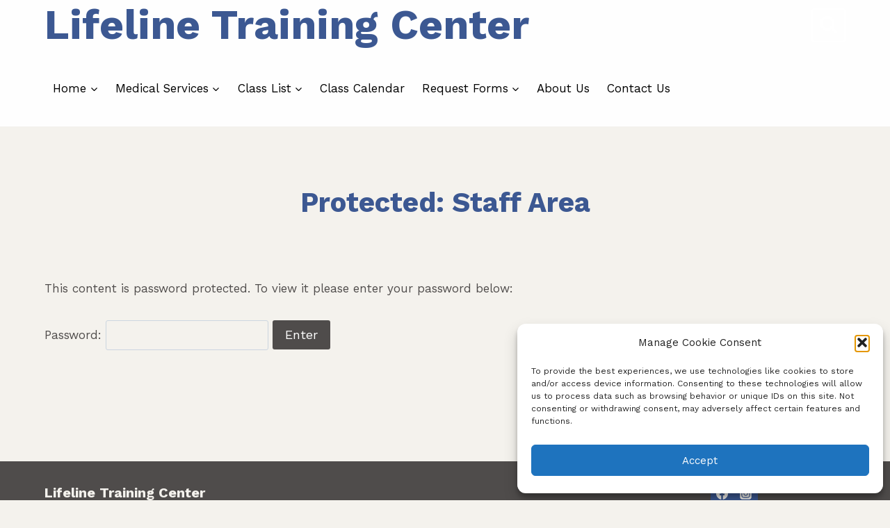

--- FILE ---
content_type: text/html; charset=UTF-8
request_url: https://www.lifelinechico.com/staff-area/
body_size: 23307
content:
<!doctype html>
<html lang="en" class="no-js" itemtype="https://schema.org/WebPage" itemscope>
<head>
	<meta charset="UTF-8">
	<meta name="viewport" content="width=device-width, initial-scale=1, minimum-scale=1">
	<title>Staff Area &#8211; Lifeline Training Center</title>
<meta name='robots' content='max-image-preview:large' />
	<style>img:is([sizes="auto" i], [sizes^="auto," i]) { contain-intrinsic-size: 3000px 1500px }</style>
	<link rel='dns-prefetch' href='//hcaptcha.com' />
<link rel="alternate" type="application/rss+xml" title="Lifeline Training Center &raquo; Feed" href="https://www.lifelinechico.com/feed/" />
<link rel="alternate" type="application/rss+xml" title="Lifeline Training Center &raquo; Comments Feed" href="https://www.lifelinechico.com/comments/feed/" />
			<script>document.documentElement.classList.remove( 'no-js' );</script>
			<meta name="generator" content="Event Espresso Version 5.0.50" />
<script>
window._wpemojiSettings = {"baseUrl":"https:\/\/s.w.org\/images\/core\/emoji\/16.0.1\/72x72\/","ext":".png","svgUrl":"https:\/\/s.w.org\/images\/core\/emoji\/16.0.1\/svg\/","svgExt":".svg","source":{"concatemoji":"https:\/\/www.lifelinechico.com\/wp-includes\/js\/wp-emoji-release.min.js?ver=6.8.3"}};
/*! This file is auto-generated */
!function(s,n){var o,i,e;function c(e){try{var t={supportTests:e,timestamp:(new Date).valueOf()};sessionStorage.setItem(o,JSON.stringify(t))}catch(e){}}function p(e,t,n){e.clearRect(0,0,e.canvas.width,e.canvas.height),e.fillText(t,0,0);var t=new Uint32Array(e.getImageData(0,0,e.canvas.width,e.canvas.height).data),a=(e.clearRect(0,0,e.canvas.width,e.canvas.height),e.fillText(n,0,0),new Uint32Array(e.getImageData(0,0,e.canvas.width,e.canvas.height).data));return t.every(function(e,t){return e===a[t]})}function u(e,t){e.clearRect(0,0,e.canvas.width,e.canvas.height),e.fillText(t,0,0);for(var n=e.getImageData(16,16,1,1),a=0;a<n.data.length;a++)if(0!==n.data[a])return!1;return!0}function f(e,t,n,a){switch(t){case"flag":return n(e,"\ud83c\udff3\ufe0f\u200d\u26a7\ufe0f","\ud83c\udff3\ufe0f\u200b\u26a7\ufe0f")?!1:!n(e,"\ud83c\udde8\ud83c\uddf6","\ud83c\udde8\u200b\ud83c\uddf6")&&!n(e,"\ud83c\udff4\udb40\udc67\udb40\udc62\udb40\udc65\udb40\udc6e\udb40\udc67\udb40\udc7f","\ud83c\udff4\u200b\udb40\udc67\u200b\udb40\udc62\u200b\udb40\udc65\u200b\udb40\udc6e\u200b\udb40\udc67\u200b\udb40\udc7f");case"emoji":return!a(e,"\ud83e\udedf")}return!1}function g(e,t,n,a){var r="undefined"!=typeof WorkerGlobalScope&&self instanceof WorkerGlobalScope?new OffscreenCanvas(300,150):s.createElement("canvas"),o=r.getContext("2d",{willReadFrequently:!0}),i=(o.textBaseline="top",o.font="600 32px Arial",{});return e.forEach(function(e){i[e]=t(o,e,n,a)}),i}function t(e){var t=s.createElement("script");t.src=e,t.defer=!0,s.head.appendChild(t)}"undefined"!=typeof Promise&&(o="wpEmojiSettingsSupports",i=["flag","emoji"],n.supports={everything:!0,everythingExceptFlag:!0},e=new Promise(function(e){s.addEventListener("DOMContentLoaded",e,{once:!0})}),new Promise(function(t){var n=function(){try{var e=JSON.parse(sessionStorage.getItem(o));if("object"==typeof e&&"number"==typeof e.timestamp&&(new Date).valueOf()<e.timestamp+604800&&"object"==typeof e.supportTests)return e.supportTests}catch(e){}return null}();if(!n){if("undefined"!=typeof Worker&&"undefined"!=typeof OffscreenCanvas&&"undefined"!=typeof URL&&URL.createObjectURL&&"undefined"!=typeof Blob)try{var e="postMessage("+g.toString()+"("+[JSON.stringify(i),f.toString(),p.toString(),u.toString()].join(",")+"));",a=new Blob([e],{type:"text/javascript"}),r=new Worker(URL.createObjectURL(a),{name:"wpTestEmojiSupports"});return void(r.onmessage=function(e){c(n=e.data),r.terminate(),t(n)})}catch(e){}c(n=g(i,f,p,u))}t(n)}).then(function(e){for(var t in e)n.supports[t]=e[t],n.supports.everything=n.supports.everything&&n.supports[t],"flag"!==t&&(n.supports.everythingExceptFlag=n.supports.everythingExceptFlag&&n.supports[t]);n.supports.everythingExceptFlag=n.supports.everythingExceptFlag&&!n.supports.flag,n.DOMReady=!1,n.readyCallback=function(){n.DOMReady=!0}}).then(function(){return e}).then(function(){var e;n.supports.everything||(n.readyCallback(),(e=n.source||{}).concatemoji?t(e.concatemoji):e.wpemoji&&e.twemoji&&(t(e.twemoji),t(e.wpemoji)))}))}((window,document),window._wpemojiSettings);
</script>
<style id='wp-emoji-styles-inline-css'>

	img.wp-smiley, img.emoji {
		display: inline !important;
		border: none !important;
		box-shadow: none !important;
		height: 1em !important;
		width: 1em !important;
		margin: 0 0.07em !important;
		vertical-align: -0.1em !important;
		background: none !important;
		padding: 0 !important;
	}
</style>
<link rel='stylesheet' id='wp-block-library-css' href='https://www.lifelinechico.com/wp-includes/css/dist/block-library/style.min.css?ver=6.8.3' media='all' />
<style id='classic-theme-styles-inline-css'>
/*! This file is auto-generated */
.wp-block-button__link{color:#fff;background-color:#32373c;border-radius:9999px;box-shadow:none;text-decoration:none;padding:calc(.667em + 2px) calc(1.333em + 2px);font-size:1.125em}.wp-block-file__button{background:#32373c;color:#fff;text-decoration:none}
</style>
<style id='events-calendar-plus-calendar-event-style-inline-css'>
.wp-block-events-calendar-plus-calendar-event{background-color:hsla(0,0%,50%,.1);border-radius:.5rem;box-sizing:border-box;display:flex;flex-flow:column nowrap;line-height:1.25;margin-block-end:2rem;margin-block-start:1rem;padding:1rem 2rem 1rem 1.5rem}.wp-block-events-calendar-plus-calendar-event .dashicons,.wp-block-events-calendar-plus-calendar-event .dashicons:before{font-size:1.25rem;height:1.25rem;width:1.25rem}.wp-block-events-calendar-plus-calendar-event .calendar-plus-date-wrapper,.wp-block-events-calendar-plus-calendar-event .calendar-plus-event-date-time,.wp-block-events-calendar-plus-calendar-event .calendar-plus-event-venue-name{align-items:center;display:flex;flex-flow:row nowrap;justify-content:flex-start}.wp-block-events-calendar-plus-calendar-event.all-day-event .calendar-plus-event-date-time{justify-content:space-between}.wp-block-events-calendar-plus-calendar-event .calendar-plus-event-venue{align-items:flex-start;display:flex;flex-flow:column nowrap;margin-block-start:.75rem}.wp-block-events-calendar-plus-calendar-event .calendar-plus-event-venue .dashicons-location{font-size:1.475rem;height:1.475rem;margin-block-start:.125rem;margin-inline-end:.6rem;margin-inline-start:-.0625rem;width:1.475rem}.wp-block-events-calendar-plus-calendar-event .calendar-plus-event-venue .dashicons-location:before{font-size:1.475rem;height:1.475rem;width:1.475rem}.wp-block-events-calendar-plus-calendar-event .calendar-plus-event-end-date,.wp-block-events-calendar-plus-calendar-event .calendar-plus-event-end-time,.wp-block-events-calendar-plus-calendar-event .calendar-plus-event-separator,.wp-block-events-calendar-plus-calendar-event .calendar-plus-event-start-date,.wp-block-events-calendar-plus-calendar-event .calendar-plus-event-start-time{margin-inline-start:.75rem}.wp-block-events-calendar-plus-calendar-event:not(.all-day-event) .calendar-plus-event-all-day{margin-inline-start:auto}.wp-block-events-calendar-plus-calendar-event .calendar-plus-event-venue-address{font-size:.875rem;letter-spacing:.025rem;margin-block-start:.125rem;margin-inline-start:.75rem;opacity:.875}.wp-block-events-calendar-plus-calendar-event .calendar-plus-event-venue-address .calendar-plus-event-address{margin-inline-start:1.25rem}.wp-block-events-calendar-plus-calendar-event .calendar-plus-event-venue-address span+span{margin-inline-start:.25rem}

</style>
<style id='global-styles-inline-css'>
:root{--wp--preset--aspect-ratio--square: 1;--wp--preset--aspect-ratio--4-3: 4/3;--wp--preset--aspect-ratio--3-4: 3/4;--wp--preset--aspect-ratio--3-2: 3/2;--wp--preset--aspect-ratio--2-3: 2/3;--wp--preset--aspect-ratio--16-9: 16/9;--wp--preset--aspect-ratio--9-16: 9/16;--wp--preset--color--black: #000000;--wp--preset--color--cyan-bluish-gray: #abb8c3;--wp--preset--color--white: #ffffff;--wp--preset--color--pale-pink: #f78da7;--wp--preset--color--vivid-red: #cf2e2e;--wp--preset--color--luminous-vivid-orange: #ff6900;--wp--preset--color--luminous-vivid-amber: #fcb900;--wp--preset--color--light-green-cyan: #7bdcb5;--wp--preset--color--vivid-green-cyan: #00d084;--wp--preset--color--pale-cyan-blue: #8ed1fc;--wp--preset--color--vivid-cyan-blue: #0693e3;--wp--preset--color--vivid-purple: #9b51e0;--wp--preset--color--theme-palette-1: var(--global-palette1);--wp--preset--color--theme-palette-2: var(--global-palette2);--wp--preset--color--theme-palette-3: var(--global-palette3);--wp--preset--color--theme-palette-4: var(--global-palette4);--wp--preset--color--theme-palette-5: var(--global-palette5);--wp--preset--color--theme-palette-6: var(--global-palette6);--wp--preset--color--theme-palette-7: var(--global-palette7);--wp--preset--color--theme-palette-8: var(--global-palette8);--wp--preset--color--theme-palette-9: var(--global-palette9);--wp--preset--color--theme-palette-10: var(--global-palette10);--wp--preset--color--theme-palette-11: var(--global-palette11);--wp--preset--color--theme-palette-12: var(--global-palette12);--wp--preset--color--theme-palette-13: var(--global-palette13);--wp--preset--color--theme-palette-14: var(--global-palette14);--wp--preset--color--theme-palette-15: var(--global-palette15);--wp--preset--gradient--vivid-cyan-blue-to-vivid-purple: linear-gradient(135deg,rgba(6,147,227,1) 0%,rgb(155,81,224) 100%);--wp--preset--gradient--light-green-cyan-to-vivid-green-cyan: linear-gradient(135deg,rgb(122,220,180) 0%,rgb(0,208,130) 100%);--wp--preset--gradient--luminous-vivid-amber-to-luminous-vivid-orange: linear-gradient(135deg,rgba(252,185,0,1) 0%,rgba(255,105,0,1) 100%);--wp--preset--gradient--luminous-vivid-orange-to-vivid-red: linear-gradient(135deg,rgba(255,105,0,1) 0%,rgb(207,46,46) 100%);--wp--preset--gradient--very-light-gray-to-cyan-bluish-gray: linear-gradient(135deg,rgb(238,238,238) 0%,rgb(169,184,195) 100%);--wp--preset--gradient--cool-to-warm-spectrum: linear-gradient(135deg,rgb(74,234,220) 0%,rgb(151,120,209) 20%,rgb(207,42,186) 40%,rgb(238,44,130) 60%,rgb(251,105,98) 80%,rgb(254,248,76) 100%);--wp--preset--gradient--blush-light-purple: linear-gradient(135deg,rgb(255,206,236) 0%,rgb(152,150,240) 100%);--wp--preset--gradient--blush-bordeaux: linear-gradient(135deg,rgb(254,205,165) 0%,rgb(254,45,45) 50%,rgb(107,0,62) 100%);--wp--preset--gradient--luminous-dusk: linear-gradient(135deg,rgb(255,203,112) 0%,rgb(199,81,192) 50%,rgb(65,88,208) 100%);--wp--preset--gradient--pale-ocean: linear-gradient(135deg,rgb(255,245,203) 0%,rgb(182,227,212) 50%,rgb(51,167,181) 100%);--wp--preset--gradient--electric-grass: linear-gradient(135deg,rgb(202,248,128) 0%,rgb(113,206,126) 100%);--wp--preset--gradient--midnight: linear-gradient(135deg,rgb(2,3,129) 0%,rgb(40,116,252) 100%);--wp--preset--font-size--small: var(--global-font-size-small);--wp--preset--font-size--medium: var(--global-font-size-medium);--wp--preset--font-size--large: var(--global-font-size-large);--wp--preset--font-size--x-large: 42px;--wp--preset--font-size--larger: var(--global-font-size-larger);--wp--preset--font-size--xxlarge: var(--global-font-size-xxlarge);--wp--preset--spacing--20: 0.44rem;--wp--preset--spacing--30: 0.67rem;--wp--preset--spacing--40: 1rem;--wp--preset--spacing--50: 1.5rem;--wp--preset--spacing--60: 2.25rem;--wp--preset--spacing--70: 3.38rem;--wp--preset--spacing--80: 5.06rem;--wp--preset--shadow--natural: 6px 6px 9px rgba(0, 0, 0, 0.2);--wp--preset--shadow--deep: 12px 12px 50px rgba(0, 0, 0, 0.4);--wp--preset--shadow--sharp: 6px 6px 0px rgba(0, 0, 0, 0.2);--wp--preset--shadow--outlined: 6px 6px 0px -3px rgba(255, 255, 255, 1), 6px 6px rgba(0, 0, 0, 1);--wp--preset--shadow--crisp: 6px 6px 0px rgba(0, 0, 0, 1);}:where(.is-layout-flex){gap: 0.5em;}:where(.is-layout-grid){gap: 0.5em;}body .is-layout-flex{display: flex;}.is-layout-flex{flex-wrap: wrap;align-items: center;}.is-layout-flex > :is(*, div){margin: 0;}body .is-layout-grid{display: grid;}.is-layout-grid > :is(*, div){margin: 0;}:where(.wp-block-columns.is-layout-flex){gap: 2em;}:where(.wp-block-columns.is-layout-grid){gap: 2em;}:where(.wp-block-post-template.is-layout-flex){gap: 1.25em;}:where(.wp-block-post-template.is-layout-grid){gap: 1.25em;}.has-black-color{color: var(--wp--preset--color--black) !important;}.has-cyan-bluish-gray-color{color: var(--wp--preset--color--cyan-bluish-gray) !important;}.has-white-color{color: var(--wp--preset--color--white) !important;}.has-pale-pink-color{color: var(--wp--preset--color--pale-pink) !important;}.has-vivid-red-color{color: var(--wp--preset--color--vivid-red) !important;}.has-luminous-vivid-orange-color{color: var(--wp--preset--color--luminous-vivid-orange) !important;}.has-luminous-vivid-amber-color{color: var(--wp--preset--color--luminous-vivid-amber) !important;}.has-light-green-cyan-color{color: var(--wp--preset--color--light-green-cyan) !important;}.has-vivid-green-cyan-color{color: var(--wp--preset--color--vivid-green-cyan) !important;}.has-pale-cyan-blue-color{color: var(--wp--preset--color--pale-cyan-blue) !important;}.has-vivid-cyan-blue-color{color: var(--wp--preset--color--vivid-cyan-blue) !important;}.has-vivid-purple-color{color: var(--wp--preset--color--vivid-purple) !important;}.has-black-background-color{background-color: var(--wp--preset--color--black) !important;}.has-cyan-bluish-gray-background-color{background-color: var(--wp--preset--color--cyan-bluish-gray) !important;}.has-white-background-color{background-color: var(--wp--preset--color--white) !important;}.has-pale-pink-background-color{background-color: var(--wp--preset--color--pale-pink) !important;}.has-vivid-red-background-color{background-color: var(--wp--preset--color--vivid-red) !important;}.has-luminous-vivid-orange-background-color{background-color: var(--wp--preset--color--luminous-vivid-orange) !important;}.has-luminous-vivid-amber-background-color{background-color: var(--wp--preset--color--luminous-vivid-amber) !important;}.has-light-green-cyan-background-color{background-color: var(--wp--preset--color--light-green-cyan) !important;}.has-vivid-green-cyan-background-color{background-color: var(--wp--preset--color--vivid-green-cyan) !important;}.has-pale-cyan-blue-background-color{background-color: var(--wp--preset--color--pale-cyan-blue) !important;}.has-vivid-cyan-blue-background-color{background-color: var(--wp--preset--color--vivid-cyan-blue) !important;}.has-vivid-purple-background-color{background-color: var(--wp--preset--color--vivid-purple) !important;}.has-black-border-color{border-color: var(--wp--preset--color--black) !important;}.has-cyan-bluish-gray-border-color{border-color: var(--wp--preset--color--cyan-bluish-gray) !important;}.has-white-border-color{border-color: var(--wp--preset--color--white) !important;}.has-pale-pink-border-color{border-color: var(--wp--preset--color--pale-pink) !important;}.has-vivid-red-border-color{border-color: var(--wp--preset--color--vivid-red) !important;}.has-luminous-vivid-orange-border-color{border-color: var(--wp--preset--color--luminous-vivid-orange) !important;}.has-luminous-vivid-amber-border-color{border-color: var(--wp--preset--color--luminous-vivid-amber) !important;}.has-light-green-cyan-border-color{border-color: var(--wp--preset--color--light-green-cyan) !important;}.has-vivid-green-cyan-border-color{border-color: var(--wp--preset--color--vivid-green-cyan) !important;}.has-pale-cyan-blue-border-color{border-color: var(--wp--preset--color--pale-cyan-blue) !important;}.has-vivid-cyan-blue-border-color{border-color: var(--wp--preset--color--vivid-cyan-blue) !important;}.has-vivid-purple-border-color{border-color: var(--wp--preset--color--vivid-purple) !important;}.has-vivid-cyan-blue-to-vivid-purple-gradient-background{background: var(--wp--preset--gradient--vivid-cyan-blue-to-vivid-purple) !important;}.has-light-green-cyan-to-vivid-green-cyan-gradient-background{background: var(--wp--preset--gradient--light-green-cyan-to-vivid-green-cyan) !important;}.has-luminous-vivid-amber-to-luminous-vivid-orange-gradient-background{background: var(--wp--preset--gradient--luminous-vivid-amber-to-luminous-vivid-orange) !important;}.has-luminous-vivid-orange-to-vivid-red-gradient-background{background: var(--wp--preset--gradient--luminous-vivid-orange-to-vivid-red) !important;}.has-very-light-gray-to-cyan-bluish-gray-gradient-background{background: var(--wp--preset--gradient--very-light-gray-to-cyan-bluish-gray) !important;}.has-cool-to-warm-spectrum-gradient-background{background: var(--wp--preset--gradient--cool-to-warm-spectrum) !important;}.has-blush-light-purple-gradient-background{background: var(--wp--preset--gradient--blush-light-purple) !important;}.has-blush-bordeaux-gradient-background{background: var(--wp--preset--gradient--blush-bordeaux) !important;}.has-luminous-dusk-gradient-background{background: var(--wp--preset--gradient--luminous-dusk) !important;}.has-pale-ocean-gradient-background{background: var(--wp--preset--gradient--pale-ocean) !important;}.has-electric-grass-gradient-background{background: var(--wp--preset--gradient--electric-grass) !important;}.has-midnight-gradient-background{background: var(--wp--preset--gradient--midnight) !important;}.has-small-font-size{font-size: var(--wp--preset--font-size--small) !important;}.has-medium-font-size{font-size: var(--wp--preset--font-size--medium) !important;}.has-large-font-size{font-size: var(--wp--preset--font-size--large) !important;}.has-x-large-font-size{font-size: var(--wp--preset--font-size--x-large) !important;}
:where(.wp-block-post-template.is-layout-flex){gap: 1.25em;}:where(.wp-block-post-template.is-layout-grid){gap: 1.25em;}
:where(.wp-block-columns.is-layout-flex){gap: 2em;}:where(.wp-block-columns.is-layout-grid){gap: 2em;}
:root :where(.wp-block-pullquote){font-size: 1.5em;line-height: 1.6;}
</style>
<link rel='stylesheet' id='contact-form-7-css' href='https://www.lifelinechico.com/wp-content/plugins/contact-form-7/includes/css/styles.css?ver=6.1.4' media='all' />
<link rel='stylesheet' id='widgets-on-pages-css' href='https://www.lifelinechico.com/wp-content/plugins/widgets-on-pages/public/css/widgets-on-pages-public.css?ver=1.4.0' media='all' />
<link rel='stylesheet' id='cmplz-general-css' href='https://www.lifelinechico.com/wp-content/plugins/complianz-gdpr/assets/css/cookieblocker.min.css?ver=1765916709' media='all' />
<link rel='stylesheet' id='kadence-global-css' href='https://www.lifelinechico.com/wp-content/themes/kadence/assets/css/global.min.css?ver=1.4.3' media='all' />
<style id='kadence-global-inline-css'>
/* Kadence Base CSS */
:root{--global-palette1:#4f4c4b;--global-palette2:#ec1c23;--global-palette3:#3c5892;--global-palette4:#4f4c4b;--global-palette5:#000000;--global-palette6:#f4f2ed;--global-palette7:#3c5892;--global-palette8:#f4f2ed;--global-palette9:#f4f2ed;--global-palette10:oklch(from var(--global-palette1) calc(l + 0.10 * (1 - l)) calc(c * 1.00) calc(h + 180) / 100%);--global-palette11:#13612e;--global-palette12:#1159af;--global-palette13:#b82105;--global-palette14:#f7630c;--global-palette15:#f5a524;--global-palette9rgb:244, 242, 237;--global-palette-highlight:var(--global-palette1);--global-palette-highlight-alt:var(--global-palette2);--global-palette-highlight-alt2:var(--global-palette9);--global-palette-btn-bg:var(--global-palette1);--global-palette-btn-bg-hover:var(--global-palette2);--global-palette-btn:#ffffff;--global-palette-btn-hover:#ffffff;--global-palette-btn-sec-bg:var(--global-palette7);--global-palette-btn-sec-bg-hover:var(--global-palette2);--global-palette-btn-sec:var(--global-palette3);--global-palette-btn-sec-hover:var(--global-palette9);--global-body-font-family:'Work Sans', var(--global-fallback-font);--global-heading-font-family:'Work Sans', var(--global-fallback-font);--global-primary-nav-font-family:inherit;--global-fallback-font:sans-serif;--global-display-fallback-font:sans-serif;--global-content-width:1200px;--global-content-wide-width:calc(1200px + 230px);--global-content-narrow-width:900px;--global-content-edge-padding:1.5rem;--global-content-boxed-padding:2rem;--global-calc-content-width:calc(1200px - var(--global-content-edge-padding) - var(--global-content-edge-padding) );--wp--style--global--content-size:var(--global-calc-content-width);}.wp-site-blocks{--global-vw:calc( 100vw - ( 0.5 * var(--scrollbar-offset)));}body{background:var(--global-palette8);}body, input, select, optgroup, textarea{font-style:normal;font-weight:normal;font-size:17px;line-height:1.6;font-family:var(--global-body-font-family);color:var(--global-palette4);}.content-bg, body.content-style-unboxed .site{background:var(--global-palette9);}h1,h2,h3,h4,h5,h6{font-family:var(--global-heading-font-family);}h1{font-style:normal;font-weight:700;font-size:40px;line-height:1.5;color:var(--global-palette3);}h2{font-weight:700;font-size:28px;line-height:1.5;color:var(--global-palette3);}h3{font-weight:700;font-size:24px;line-height:1.5;color:var(--global-palette3);}h4{font-style:normal;font-weight:normal;font-size:22px;line-height:1.5;color:var(--global-palette4);}h5{font-style:normal;font-weight:normal;font-size:20px;line-height:1.5;color:var(--global-palette4);}h6{font-style:normal;font-weight:normal;font-size:18px;line-height:1.5;color:var(--global-palette5);}.entry-hero .kadence-breadcrumbs{max-width:1200px;}.site-container, .site-header-row-layout-contained, .site-footer-row-layout-contained, .entry-hero-layout-contained, .comments-area, .alignfull > .wp-block-cover__inner-container, .alignwide > .wp-block-cover__inner-container{max-width:var(--global-content-width);}.content-width-narrow .content-container.site-container, .content-width-narrow .hero-container.site-container{max-width:var(--global-content-narrow-width);}@media all and (min-width: 1430px){.wp-site-blocks .content-container  .alignwide{margin-left:-115px;margin-right:-115px;width:unset;max-width:unset;}}@media all and (min-width: 1160px){.content-width-narrow .wp-site-blocks .content-container .alignwide{margin-left:-130px;margin-right:-130px;width:unset;max-width:unset;}}.content-style-boxed .wp-site-blocks .entry-content .alignwide{margin-left:calc( -1 * var( --global-content-boxed-padding ) );margin-right:calc( -1 * var( --global-content-boxed-padding ) );}.content-area{margin-top:5rem;margin-bottom:5rem;}@media all and (max-width: 1024px){.content-area{margin-top:3rem;margin-bottom:3rem;}}@media all and (max-width: 767px){.content-area{margin-top:2rem;margin-bottom:2rem;}}@media all and (max-width: 1024px){:root{--global-content-boxed-padding:2rem;}}@media all and (max-width: 767px){:root{--global-content-boxed-padding:1.5rem;}}.entry-content-wrap{padding:2rem;}@media all and (max-width: 1024px){.entry-content-wrap{padding:2rem;}}@media all and (max-width: 767px){.entry-content-wrap{padding:1.5rem;}}.entry.single-entry{box-shadow:0px 15px 15px -10px rgba(0,0,0,0.05);}.entry.loop-entry{box-shadow:0px 15px 15px -10px rgba(0,0,0,0.05);}.loop-entry .entry-content-wrap{padding:2rem;}@media all and (max-width: 1024px){.loop-entry .entry-content-wrap{padding:2rem;}}@media all and (max-width: 767px){.loop-entry .entry-content-wrap{padding:1.5rem;}}button, .button, .wp-block-button__link, input[type="button"], input[type="reset"], input[type="submit"], .fl-button, .elementor-button-wrapper .elementor-button, .wc-block-components-checkout-place-order-button, .wc-block-cart__submit{box-shadow:0px 0px 0px -7px rgba(0,0,0,0);}button:hover, button:focus, button:active, .button:hover, .button:focus, .button:active, .wp-block-button__link:hover, .wp-block-button__link:focus, .wp-block-button__link:active, input[type="button"]:hover, input[type="button"]:focus, input[type="button"]:active, input[type="reset"]:hover, input[type="reset"]:focus, input[type="reset"]:active, input[type="submit"]:hover, input[type="submit"]:focus, input[type="submit"]:active, .elementor-button-wrapper .elementor-button:hover, .elementor-button-wrapper .elementor-button:focus, .elementor-button-wrapper .elementor-button:active, .wc-block-cart__submit:hover{box-shadow:0px 15px 25px -7px rgba(0,0,0,0.1);}.kb-button.kb-btn-global-outline.kb-btn-global-inherit{padding-top:calc(px - 2px);padding-right:calc(px - 2px);padding-bottom:calc(px - 2px);padding-left:calc(px - 2px);}@media all and (min-width: 1025px){.transparent-header .entry-hero .entry-hero-container-inner{padding-top:calc(0px + 110px);}}@media all and (max-width: 1024px){.mobile-transparent-header .entry-hero .entry-hero-container-inner{padding-top:110px;}}@media all and (max-width: 767px){.mobile-transparent-header .entry-hero .entry-hero-container-inner{padding-top:75px;}}.wp-site-blocks .page-title h1{font-style:normal;}.entry-hero.page-hero-section .entry-header{min-height:200px;}
/* Kadence Header CSS */
@media all and (max-width: 1024px){.mobile-transparent-header #masthead{position:absolute;left:0px;right:0px;z-index:100;}.kadence-scrollbar-fixer.mobile-transparent-header #masthead{right:var(--scrollbar-offset,0);}.mobile-transparent-header #masthead, .mobile-transparent-header .site-top-header-wrap .site-header-row-container-inner, .mobile-transparent-header .site-main-header-wrap .site-header-row-container-inner, .mobile-transparent-header .site-bottom-header-wrap .site-header-row-container-inner{background:transparent;}.site-header-row-tablet-layout-fullwidth, .site-header-row-tablet-layout-standard{padding:0px;}}@media all and (min-width: 1025px){.transparent-header #masthead{position:absolute;left:0px;right:0px;z-index:100;}.transparent-header.kadence-scrollbar-fixer #masthead{right:var(--scrollbar-offset,0);}.transparent-header #masthead, .transparent-header .site-top-header-wrap .site-header-row-container-inner, .transparent-header .site-main-header-wrap .site-header-row-container-inner, .transparent-header .site-bottom-header-wrap .site-header-row-container-inner{background:transparent;}}.site-branding{padding:0px 0px 0px 0px;}.site-branding .site-title{font-style:normal;font-weight:700;font-size:60px;line-height:1.2;color:var(--global-palette3);}@media all and (max-width: 767px){.site-branding .site-title{font-size:22px;}}#masthead, #masthead .kadence-sticky-header.item-is-fixed:not(.item-at-start):not(.site-header-row-container):not(.site-main-header-wrap), #masthead .kadence-sticky-header.item-is-fixed:not(.item-at-start) > .site-header-row-container-inner{background:#fefefe;}.site-main-header-inner-wrap{min-height:110px;}@media all and (max-width: 767px){.site-main-header-inner-wrap{min-height:75px;}}.site-top-header-inner-wrap{min-height:0px;}.site-main-header-wrap.site-header-row-container.site-header-focus-item.site-header-row-layout-standard.kadence-sticky-header.item-is-fixed.item-is-stuck, .site-header-upper-inner-wrap.kadence-sticky-header.item-is-fixed.item-is-stuck, .site-header-inner-wrap.kadence-sticky-header.item-is-fixed.item-is-stuck, .site-top-header-wrap.site-header-row-container.site-header-focus-item.site-header-row-layout-standard.kadence-sticky-header.item-is-fixed.item-is-stuck, .site-bottom-header-wrap.site-header-row-container.site-header-focus-item.site-header-row-layout-standard.kadence-sticky-header.item-is-fixed.item-is-stuck{box-shadow:0px 0px 0px 0px rgba(0,0,0,0);}.header-navigation[class*="header-navigation-style-underline"] .header-menu-container.primary-menu-container>ul>li>a:after{width:calc( 100% - 1.45em);}.main-navigation .primary-menu-container > ul > li.menu-item > a{padding-left:calc(1.45em / 2);padding-right:calc(1.45em / 2);padding-top:0.6em;padding-bottom:0.6em;color:var(--global-palette5);}.main-navigation .primary-menu-container > ul > li.menu-item .dropdown-nav-special-toggle{right:calc(1.45em / 2);}.main-navigation .primary-menu-container > ul > li.menu-item > a:hover{color:var(--global-palette-highlight);}.main-navigation .primary-menu-container > ul > li.menu-item.current-menu-item > a{color:var(--global-palette3);}.header-navigation .header-menu-container ul ul.sub-menu, .header-navigation .header-menu-container ul ul.submenu{background:var(--global-palette3);box-shadow:0px 2px 13px 0px rgba(0,0,0,0.1);}.header-navigation .header-menu-container ul ul li.menu-item, .header-menu-container ul.menu > li.kadence-menu-mega-enabled > ul > li.menu-item > a{border-bottom:1px solid rgba(255,255,255,0.1);border-radius:0px 0px 0px 0px;}.header-navigation .header-menu-container ul ul li.menu-item > a{width:200px;padding-top:1em;padding-bottom:1em;color:var(--global-palette8);font-size:12px;}.header-navigation .header-menu-container ul ul li.menu-item > a:hover{color:var(--global-palette9);background:var(--global-palette4);border-radius:0px 0px 0px 0px;}.header-navigation .header-menu-container ul ul li.menu-item.current-menu-item > a{color:var(--global-palette9);background:var(--global-palette4);border-radius:0px 0px 0px 0px;}.mobile-toggle-open-container .menu-toggle-open, .mobile-toggle-open-container .menu-toggle-open:focus{color:var(--global-palette5);padding:0.4em 0.6em 0.4em 0.6em;font-size:14px;}.mobile-toggle-open-container .menu-toggle-open.menu-toggle-style-bordered{border:1px solid currentColor;}.mobile-toggle-open-container .menu-toggle-open .menu-toggle-icon{font-size:20px;}.mobile-toggle-open-container .menu-toggle-open:hover, .mobile-toggle-open-container .menu-toggle-open:focus-visible{color:var(--global-palette-highlight);}.mobile-navigation ul li{font-style:normal;font-size:16px;}.mobile-navigation ul li a{padding-top:1em;padding-bottom:1em;}.mobile-navigation ul li > a, .mobile-navigation ul li.menu-item-has-children > .drawer-nav-drop-wrap{color:var(--global-palette8);}.mobile-navigation ul li.current-menu-item > a, .mobile-navigation ul li.current-menu-item.menu-item-has-children > .drawer-nav-drop-wrap{color:var(--global-palette-highlight);}.mobile-navigation ul li.menu-item-has-children .drawer-nav-drop-wrap, .mobile-navigation ul li:not(.menu-item-has-children) a{border-bottom:0px solid rgba(255,255,255,0.1);}.mobile-navigation:not(.drawer-navigation-parent-toggle-true) ul li.menu-item-has-children .drawer-nav-drop-wrap button{border-left:0px solid rgba(255,255,255,0.1);}#mobile-drawer .drawer-inner, #mobile-drawer.popup-drawer-layout-fullwidth.popup-drawer-animation-slice .pop-portion-bg, #mobile-drawer.popup-drawer-layout-fullwidth.popup-drawer-animation-slice.pop-animated.show-drawer .drawer-inner{background:var(--global-palette4);}#mobile-drawer .drawer-header .drawer-toggle{padding:0.6em 0.15em 0.6em 0.15em;font-size:24px;}.search-toggle-open-container .search-toggle-open{color:#ffffff;}.search-toggle-open-container .search-toggle-open.search-toggle-style-bordered{border:2px solid currentColor;}.search-toggle-open-container .search-toggle-open .search-toggle-icon{font-size:1.5em;}.search-toggle-open-container .search-toggle-open:hover, .search-toggle-open-container .search-toggle-open:focus{color:var(--global-palette6);}#search-drawer .drawer-inner{background:rgba(9, 12, 16, 0.97);}
/* Kadence Footer CSS */
#colophon{background:var(--global-palette4);}.site-top-footer-wrap .site-footer-row-container-inner{font-style:normal;color:var(--global-palette8);}.site-footer .site-top-footer-wrap a:not(.button):not(.wp-block-button__link):not(.wp-element-button){color:var(--global-palette8);}.site-top-footer-inner-wrap{padding-top:30px;padding-bottom:30px;grid-column-gap:60px;grid-row-gap:60px;}.site-top-footer-inner-wrap .widget{margin-bottom:30px;}.site-top-footer-inner-wrap .widget-area .widget-title{font-style:normal;text-transform:capitalize;color:var(--global-palette8);}.site-top-footer-inner-wrap .site-footer-section:not(:last-child):after{border-right:0px none transparent;right:calc(-60px / 2);}.site-bottom-footer-wrap .site-footer-row-container-inner{background:var(--global-palette3);font-style:normal;color:var(--global-palette9);}.site-bottom-footer-inner-wrap{padding-top:20px;padding-bottom:20px;grid-column-gap:30px;}.site-bottom-footer-inner-wrap .widget{margin-bottom:30px;}.site-bottom-footer-inner-wrap .widget-area .widget-title{font-style:normal;font-weight:normal;font-family:'Work Sans', var(--global-fallback-font);text-transform:none;}.site-bottom-footer-inner-wrap .site-footer-section:not(:last-child):after{right:calc(-30px / 2);}.footer-social-wrap .footer-social-inner-wrap{font-size:1em;gap:0.3em;}.site-footer .site-footer-wrap .site-footer-section .footer-social-wrap .footer-social-inner-wrap .social-button{color:var(--global-palette8);background:var(--global-palette3);border:2px none transparent;border-radius:4px;}
</style>
<link rel='stylesheet' id='kadence-header-css' href='https://www.lifelinechico.com/wp-content/themes/kadence/assets/css/header.min.css?ver=1.4.3' media='all' />
<link rel='stylesheet' id='kadence-content-css' href='https://www.lifelinechico.com/wp-content/themes/kadence/assets/css/content.min.css?ver=1.4.3' media='all' />
<link rel='stylesheet' id='kadence-footer-css' href='https://www.lifelinechico.com/wp-content/themes/kadence/assets/css/footer.min.css?ver=1.4.3' media='all' />
<link rel='stylesheet' id='ee-rem-dates-list-css' href='https://www.lifelinechico.com/wp-content/plugins/eea-recurring-events-manager/domain/ui/ee-rem-dates-list.css?ver=1.0.0' media='all' />
<link rel='stylesheet' id='espresso_social_buttons-css' href='https://www.lifelinechico.com/wp-content/plugins/eea-events-social-sharing/assets/espresso_social_buttons.css?ver=1.0.p' media='screen' />
<link rel='stylesheet' id='wait_list-css' href='https://www.lifelinechico.com/wp-content/plugins/eea-wait-lists/assets/wait_list.css?ver=1.0.6' media='all' />
<style id='kadence-blocks-global-variables-inline-css'>
:root {--global-kb-font-size-sm:clamp(0.8rem, 0.73rem + 0.217vw, 0.9rem);--global-kb-font-size-md:clamp(1.1rem, 0.995rem + 0.326vw, 1.25rem);--global-kb-font-size-lg:clamp(1.75rem, 1.576rem + 0.543vw, 2rem);--global-kb-font-size-xl:clamp(2.25rem, 1.728rem + 1.63vw, 3rem);--global-kb-font-size-xxl:clamp(2.5rem, 1.456rem + 3.26vw, 4rem);--global-kb-font-size-xxxl:clamp(2.75rem, 0.489rem + 7.065vw, 6rem);}
</style>
<link rel='stylesheet' id='calendarPlus-css' href='https://www.lifelinechico.com/wp-content/plugins/events-calendar-plus/src/assets/static/css/calendarPlus.5e9a1cda.css?ver=1.0.13' media='all' />
<script type="text/plain" data-service="burst" data-category="statistics" async data-cmplz-src="https://www.lifelinechico.com/wp-content/plugins/burst-statistics/helpers/timeme/timeme.min.js?ver=1761078345" id="burst-timeme-js"></script>
<script id="burst-js-extra">
var burst = {"tracking":{"isInitialHit":true,"lastUpdateTimestamp":0,"beacon_url":"https:\/\/www.lifelinechico.com\/wp-content\/plugins\/burst-statistics\/endpoint.php","ajaxUrl":"https:\/\/www.lifelinechico.com\/wp-admin\/admin-ajax.php"},"options":{"cookieless":0,"pageUrl":"https:\/\/www.lifelinechico.com\/staff-area\/","beacon_enabled":1,"do_not_track":1,"enable_turbo_mode":0,"track_url_change":0,"cookie_retention_days":30,"debug":0},"goals":{"completed":[],"scriptUrl":"https:\/\/www.lifelinechico.com\/wp-content\/plugins\/burst-statistics\/\/assets\/js\/build\/burst-goals.js?v=1761078345","active":[]},"cache":{"uid":null,"fingerprint":null,"isUserAgent":null,"isDoNotTrack":null,"useCookies":null}};
</script>
<script type="text/plain" data-service="burst" data-category="statistics" async data-cmplz-src="https://www.lifelinechico.com/wp-content/plugins/burst-statistics/assets/js/build/burst.min.js?ver=1761078345" id="burst-js"></script>
<script src="https://www.lifelinechico.com/wp-includes/js/jquery/jquery.min.js?ver=3.7.1" id="jquery-core-js"></script>
<script src="https://www.lifelinechico.com/wp-includes/js/jquery/jquery-migrate.min.js?ver=3.4.1" id="jquery-migrate-js"></script>
<script src="https://www.lifelinechico.com/wp-includes/js/tinymce/tinymce.min.js?ver=49110-20250317" id="wp-tinymce-root-js"></script>
<script src="https://www.lifelinechico.com/wp-includes/js/tinymce/plugins/compat3x/plugin.min.js?ver=49110-20250317" id="wp-tinymce-js"></script>
<script src="https://www.lifelinechico.com/wp-content/plugins/events-calendar-plus/src/assets/vendor/ramda.min.js?ver=1.0.13" id="ramda-js"></script>
<link rel="https://api.w.org/" href="https://www.lifelinechico.com/wp-json/" /><link rel="alternate" title="JSON" type="application/json" href="https://www.lifelinechico.com/wp-json/wp/v2/pages/63" /><link rel="EditURI" type="application/rsd+xml" title="RSD" href="https://www.lifelinechico.com/xmlrpc.php?rsd" />
<meta name="generator" content="WordPress 6.8.3" />
<link rel="canonical" href="https://www.lifelinechico.com/staff-area/" />
<link rel='shortlink' href='https://www.lifelinechico.com/?p=63' />
<link rel="alternate" title="oEmbed (JSON)" type="application/json+oembed" href="https://www.lifelinechico.com/wp-json/oembed/1.0/embed?url=https%3A%2F%2Fwww.lifelinechico.com%2Fstaff-area%2F" />
<link rel="alternate" title="oEmbed (XML)" type="text/xml+oembed" href="https://www.lifelinechico.com/wp-json/oembed/1.0/embed?url=https%3A%2F%2Fwww.lifelinechico.com%2Fstaff-area%2F&#038;format=xml" />
<script type='text/javascript' data-cfasync='false'>var _mmunch = {'front': false, 'page': false, 'post': false, 'category': false, 'author': false, 'search': false, 'attachment': false, 'tag': false};_mmunch['page'] = true; _mmunch['pageData'] = {"ID":63,"post_name":"staff-area","post_title":"Staff Area","post_type":"page","post_author":"6067","post_status":"publish"};</script><script data-cfasync="false" src="//a.mailmunch.co/app/v1/site.js" id="mailmunch-script" data-plugin="cc_mm" data-mailmunch-site-id="570601" async></script><meta name="cdp-version" content="1.5.0" /><style>
.h-captcha{position:relative;display:block;margin-bottom:2rem;padding:0;clear:both}.h-captcha[data-size="normal"]{width:302px;height:76px}.h-captcha[data-size="compact"]{width:158px;height:138px}.h-captcha[data-size="invisible"]{display:none}.h-captcha iframe{z-index:1}.h-captcha::before{content:"";display:block;position:absolute;top:0;left:0;background:url(https://www.lifelinechico.com/wp-content/plugins/hcaptcha-for-forms-and-more/assets/images/hcaptcha-div-logo.svg) no-repeat;border:1px solid #fff0;border-radius:4px;box-sizing:border-box}.h-captcha::after{content:"The hCaptcha loading is delayed until user interaction.";font-family:-apple-system,system-ui,BlinkMacSystemFont,"Segoe UI",Roboto,Oxygen,Ubuntu,"Helvetica Neue",Arial,sans-serif;font-size:10px;font-weight:500;position:absolute;top:0;bottom:0;left:0;right:0;box-sizing:border-box;color:#bf1722;opacity:0}.h-captcha:not(:has(iframe))::after{animation:hcap-msg-fade-in .3s ease forwards;animation-delay:2s}.h-captcha:has(iframe)::after{animation:none;opacity:0}@keyframes hcap-msg-fade-in{to{opacity:1}}.h-captcha[data-size="normal"]::before{width:302px;height:76px;background-position:93.8% 28%}.h-captcha[data-size="normal"]::after{width:302px;height:76px;display:flex;flex-wrap:wrap;align-content:center;line-height:normal;padding:0 75px 0 10px}.h-captcha[data-size="compact"]::before{width:158px;height:138px;background-position:49.9% 78.8%}.h-captcha[data-size="compact"]::after{width:158px;height:138px;text-align:center;line-height:normal;padding:24px 10px 10px 10px}.h-captcha[data-theme="light"]::before,body.is-light-theme .h-captcha[data-theme="auto"]::before,.h-captcha[data-theme="auto"]::before{background-color:#fafafa;border:1px solid #e0e0e0}.h-captcha[data-theme="dark"]::before,body.is-dark-theme .h-captcha[data-theme="auto"]::before,html.wp-dark-mode-active .h-captcha[data-theme="auto"]::before,html.drdt-dark-mode .h-captcha[data-theme="auto"]::before{background-image:url(https://www.lifelinechico.com/wp-content/plugins/hcaptcha-for-forms-and-more/assets/images/hcaptcha-div-logo-white.svg);background-repeat:no-repeat;background-color:#333;border:1px solid #f5f5f5}@media (prefers-color-scheme:dark){.h-captcha[data-theme="auto"]::before{background-image:url(https://www.lifelinechico.com/wp-content/plugins/hcaptcha-for-forms-and-more/assets/images/hcaptcha-div-logo-white.svg);background-repeat:no-repeat;background-color:#333;border:1px solid #f5f5f5}}.h-captcha[data-theme="custom"]::before{background-color:initial}.h-captcha[data-size="invisible"]::before,.h-captcha[data-size="invisible"]::after{display:none}.h-captcha iframe{position:relative}div[style*="z-index: 2147483647"] div[style*="border-width: 11px"][style*="position: absolute"][style*="pointer-events: none"]{border-style:none}
</style>
			<style>.cmplz-hidden {
					display: none !important;
				}</style><style data-context="foundation-flickity-css">/*! Flickity v2.0.2
http://flickity.metafizzy.co
---------------------------------------------- */.flickity-enabled{position:relative}.flickity-enabled:focus{outline:0}.flickity-viewport{overflow:hidden;position:relative;height:100%}.flickity-slider{position:absolute;width:100%;height:100%}.flickity-enabled.is-draggable{-webkit-tap-highlight-color:transparent;tap-highlight-color:transparent;-webkit-user-select:none;-moz-user-select:none;-ms-user-select:none;user-select:none}.flickity-enabled.is-draggable .flickity-viewport{cursor:move;cursor:-webkit-grab;cursor:grab}.flickity-enabled.is-draggable .flickity-viewport.is-pointer-down{cursor:-webkit-grabbing;cursor:grabbing}.flickity-prev-next-button{position:absolute;top:50%;width:44px;height:44px;border:none;border-radius:50%;background:#fff;background:hsla(0,0%,100%,.75);cursor:pointer;-webkit-transform:translateY(-50%);transform:translateY(-50%)}.flickity-prev-next-button:hover{background:#fff}.flickity-prev-next-button:focus{outline:0;box-shadow:0 0 0 5px #09f}.flickity-prev-next-button:active{opacity:.6}.flickity-prev-next-button.previous{left:10px}.flickity-prev-next-button.next{right:10px}.flickity-rtl .flickity-prev-next-button.previous{left:auto;right:10px}.flickity-rtl .flickity-prev-next-button.next{right:auto;left:10px}.flickity-prev-next-button:disabled{opacity:.3;cursor:auto}.flickity-prev-next-button svg{position:absolute;left:20%;top:20%;width:60%;height:60%}.flickity-prev-next-button .arrow{fill:#333}.flickity-page-dots{position:absolute;width:100%;bottom:-25px;padding:0;margin:0;list-style:none;text-align:center;line-height:1}.flickity-rtl .flickity-page-dots{direction:rtl}.flickity-page-dots .dot{display:inline-block;width:10px;height:10px;margin:0 8px;background:#333;border-radius:50%;opacity:.25;cursor:pointer}.flickity-page-dots .dot.is-selected{opacity:1}</style><style data-context="foundation-slideout-css">.slideout-menu{position:fixed;left:0;top:0;bottom:0;right:auto;z-index:0;width:256px;overflow-y:auto;-webkit-overflow-scrolling:touch;display:none}.slideout-menu.pushit-right{left:auto;right:0}.slideout-panel{position:relative;z-index:1;will-change:transform}.slideout-open,.slideout-open .slideout-panel,.slideout-open body{overflow:hidden}.slideout-open .slideout-menu{display:block}.pushit{display:none}</style><style>.recentcomments a{display:inline !important;padding:0 !important;margin:0 !important;}</style><style>
span[data-name="hcap-cf7"] .h-captcha{margin-bottom:0}span[data-name="hcap-cf7"]~input[type="submit"],span[data-name="hcap-cf7"]~button[type="submit"]{margin-top:2rem}
</style>
<link rel='stylesheet' id='kadence-fonts-gfonts-css' href='https://fonts.googleapis.com/css?family=Work%20Sans:regular,700&#038;display=swap' media='all' />
<link rel="icon" href="https://www.lifelinechico.com/wp-content/uploads/2018/08/cropped-images-32x32.png" sizes="32x32" />
<link rel="icon" href="https://www.lifelinechico.com/wp-content/uploads/2018/08/cropped-images-192x192.png" sizes="192x192" />
<link rel="apple-touch-icon" href="https://www.lifelinechico.com/wp-content/uploads/2018/08/cropped-images-180x180.png" />
<meta name="msapplication-TileImage" content="https://www.lifelinechico.com/wp-content/uploads/2018/08/cropped-images-270x270.png" />
<style>.ios7.web-app-mode.has-fixed header{ background-color: rgba(3,122,221,.88);}</style><meta name="events-calendar-plus-version" content="1.0.13"></head>

<body data-cmplz=1 class="wp-singular page-template-default page page-id-63 wp-embed-responsive wp-theme-kadence footer-on-bottom hide-focus-outline link-style-standard content-title-style-normal content-width-normal content-style-unboxed content-vertical-padding-show non-transparent-header mobile-non-transparent-header" data-burst_id="63" data-burst_type="page">
<div id="wrapper" class="site wp-site-blocks">
			<a class="skip-link screen-reader-text scroll-ignore" href="#main">Skip to content</a>
		<header id="masthead" class="site-header" role="banner" itemtype="https://schema.org/WPHeader" itemscope>
	<div id="main-header" class="site-header-wrap">
		<div class="site-header-inner-wrap">
			<div class="site-header-upper-wrap">
				<div class="site-header-upper-inner-wrap">
					<div class="site-top-header-wrap site-header-row-container site-header-focus-item site-header-row-layout-standard" data-section="kadence_customizer_header_top">
	<div class="site-header-row-container-inner">
				<div class="site-container">
			<div class="site-top-header-inner-wrap site-header-row site-header-row-has-sides site-header-row-no-center">
									<div class="site-header-top-section-left site-header-section site-header-section-left">
						<div class="site-header-item site-header-focus-item" data-section="title_tagline">
	<div class="site-branding branding-layout-standard"><a class="brand" href="https://www.lifelinechico.com/" rel="home"><div class="site-title-wrap"><p class="site-title">Lifeline Training Center</p></div></a></div></div><!-- data-section="title_tagline" -->
					</div>
																	<div class="site-header-top-section-right site-header-section site-header-section-right">
						<div class="site-header-item site-header-focus-item" data-section="kadence_customizer_header_search">
		<div class="search-toggle-open-container">
						<button class="search-toggle-open drawer-toggle search-toggle-style-bordered" aria-label="View Search Form" aria-haspopup="dialog" aria-controls="search-drawer" data-toggle-target="#search-drawer" data-toggle-body-class="showing-popup-drawer-from-full" aria-expanded="false" data-set-focus="#search-drawer .search-field"
					>
						<span class="search-toggle-icon"><span class="kadence-svg-iconset"><svg aria-hidden="true" class="kadence-svg-icon kadence-search-svg" fill="currentColor" version="1.1" xmlns="http://www.w3.org/2000/svg" width="26" height="28" viewBox="0 0 26 28"><title>Search</title><path d="M18 13c0-3.859-3.141-7-7-7s-7 3.141-7 7 3.141 7 7 7 7-3.141 7-7zM26 26c0 1.094-0.906 2-2 2-0.531 0-1.047-0.219-1.406-0.594l-5.359-5.344c-1.828 1.266-4.016 1.937-6.234 1.937-6.078 0-11-4.922-11-11s4.922-11 11-11 11 4.922 11 11c0 2.219-0.672 4.406-1.937 6.234l5.359 5.359c0.359 0.359 0.578 0.875 0.578 1.406z"></path>
				</svg></span></span>
		</button>
	</div>
	</div><!-- data-section="header_search" -->
					</div>
							</div>
		</div>
	</div>
</div>
<div class="site-main-header-wrap site-header-row-container site-header-focus-item site-header-row-layout-standard kadence-sticky-header" data-section="kadence_customizer_header_main" data-shrink="false" data-reveal-scroll-up="true">
	<div class="site-header-row-container-inner">
				<div class="site-container">
			<div class="site-main-header-inner-wrap site-header-row site-header-row-has-sides site-header-row-no-center">
									<div class="site-header-main-section-left site-header-section site-header-section-left">
						<div class="site-header-item site-header-focus-item site-header-item-main-navigation header-navigation-layout-stretch-false header-navigation-layout-fill-stretch-false" data-section="kadence_customizer_primary_navigation">
		<nav id="site-navigation" class="main-navigation header-navigation hover-to-open nav--toggle-sub header-navigation-style-standard header-navigation-dropdown-animation-none" role="navigation" aria-label="Primary">
			<div class="primary-menu-container header-menu-container">
	<ul id="primary-menu" class="menu"><li id="menu-item-30168" class="menu-item menu-item-type-post_type menu-item-object-page menu-item-home current-menu-ancestor current-menu-parent current_page_parent current_page_ancestor menu-item-has-children menu-item-30168"><a href="https://www.lifelinechico.com/"><span class="nav-drop-title-wrap">Home<span class="dropdown-nav-toggle"><span class="kadence-svg-iconset svg-baseline"><svg aria-hidden="true" class="kadence-svg-icon kadence-arrow-down-svg" fill="currentColor" version="1.1" xmlns="http://www.w3.org/2000/svg" width="24" height="24" viewBox="0 0 24 24"><title>Expand</title><path d="M5.293 9.707l6 6c0.391 0.391 1.024 0.391 1.414 0l6-6c0.391-0.391 0.391-1.024 0-1.414s-1.024-0.391-1.414 0l-5.293 5.293-5.293-5.293c-0.391-0.391-1.024-0.391-1.414 0s-0.391 1.024 0 1.414z"></path>
				</svg></span></span></span></a>
<ul class="sub-menu">
	<li id="menu-item-12955" class="menu-item menu-item-type-post_type menu-item-object-page menu-item-12955"><a target="_blank" href="https://www.lifelinechico.com/cancellation-policy/">Cancellation / Transfer Policy</a></li>
	<li id="menu-item-67" class="menu-item menu-item-type-post_type menu-item-object-page current-menu-item page_item page-item-63 current_page_item menu-item-67"><a target="_blank" href="https://www.lifelinechico.com/staff-area/" aria-current="page">Staff Area</a></li>
</ul>
</li>
<li id="menu-item-11088" class="menu-item menu-item-type-post_type menu-item-object-page menu-item-has-children menu-item-11088"><a href="https://www.lifelinechico.com/request-a-first-aid-station/"><span class="nav-drop-title-wrap">Medical Services<span class="dropdown-nav-toggle"><span class="kadence-svg-iconset svg-baseline"><svg aria-hidden="true" class="kadence-svg-icon kadence-arrow-down-svg" fill="currentColor" version="1.1" xmlns="http://www.w3.org/2000/svg" width="24" height="24" viewBox="0 0 24 24"><title>Expand</title><path d="M5.293 9.707l6 6c0.391 0.391 1.024 0.391 1.414 0l6-6c0.391-0.391 0.391-1.024 0-1.414s-1.024-0.391-1.414 0l-5.293 5.293-5.293-5.293c-0.391-0.391-1.024-0.391-1.414 0s-0.391 1.024 0 1.414z"></path>
				</svg></span></span></span></a>
<ul class="sub-menu">
	<li id="menu-item-25650" class="menu-item menu-item-type-post_type menu-item-object-page menu-item-25650"><a target="_blank" href="https://www.lifelinechico.com/request-a-first-aid-station-2/">Request A First Aid Station</a></li>
	<li id="menu-item-25539" class="menu-item menu-item-type-post_type menu-item-object-page menu-item-25539"><a target="_blank" href="https://www.lifelinechico.com/mask-fit-test/">N95 Mask Fit Test</a></li>
	<li id="menu-item-60" class="menu-item menu-item-type-post_type menu-item-object-page menu-item-60"><a target="_blank" href="https://www.lifelinechico.com/volunteer-opportunities/">Volunteer With Us</a></li>
</ul>
</li>
<li id="menu-item-25530" class="menu-item menu-item-type-post_type menu-item-object-page menu-item-has-children menu-item-25530"><a href="https://www.lifelinechico.com/medical-courses/"><span class="nav-drop-title-wrap">Class List<span class="dropdown-nav-toggle"><span class="kadence-svg-iconset svg-baseline"><svg aria-hidden="true" class="kadence-svg-icon kadence-arrow-down-svg" fill="currentColor" version="1.1" xmlns="http://www.w3.org/2000/svg" width="24" height="24" viewBox="0 0 24 24"><title>Expand</title><path d="M5.293 9.707l6 6c0.391 0.391 1.024 0.391 1.414 0l6-6c0.391-0.391 0.391-1.024 0-1.414s-1.024-0.391-1.414 0l-5.293 5.293-5.293-5.293c-0.391-0.391-1.024-0.391-1.414 0s-0.391 1.024 0 1.414z"></path>
				</svg></span></span></span></a>
<ul class="sub-menu">
	<li id="menu-item-25537" class="menu-item menu-item-type-post_type menu-item-object-page menu-item-has-children menu-item-25537"><a href="https://www.lifelinechico.com/professional-level/"><span class="nav-drop-title-wrap">Professional Level<span class="dropdown-nav-toggle"><span class="kadence-svg-iconset svg-baseline"><svg aria-hidden="true" class="kadence-svg-icon kadence-arrow-down-svg" fill="currentColor" version="1.1" xmlns="http://www.w3.org/2000/svg" width="24" height="24" viewBox="0 0 24 24"><title>Expand</title><path d="M5.293 9.707l6 6c0.391 0.391 1.024 0.391 1.414 0l6-6c0.391-0.391 0.391-1.024 0-1.414s-1.024-0.391-1.414 0l-5.293 5.293-5.293-5.293c-0.391-0.391-1.024-0.391-1.414 0s-0.391 1.024 0 1.414z"></path>
				</svg></span></span></span></a>
	<ul class="sub-menu">
		<li id="menu-item-25551" class="menu-item menu-item-type-post_type menu-item-object-page menu-item-25551"><a target="_blank" href="https://www.lifelinechico.com/courses/aha-bls-providers-cpr-courses/">Professional BLS CPR (AHA); 4.5hr</a></li>
		<li id="menu-item-25553" class="menu-item menu-item-type-post_type menu-item-object-page menu-item-25553"><a target="_blank" href="https://www.lifelinechico.com/courses/cpr-renewal/">Professional CPR Renewal (AHA BLS); 3hr</a></li>
		<li id="menu-item-25554" class="menu-item menu-item-type-post_type menu-item-object-page menu-item-25554"><a target="_blank" href="https://www.lifelinechico.com/courses/cpr-renewal-2/">Professional BLS CPR Skills Test (AHA); 2hr</a></li>
		<li id="menu-item-25555" class="menu-item menu-item-type-post_type menu-item-object-page menu-item-25555"><a target="_blank" href="https://www.lifelinechico.com/courses/aha-acls-pals-skills-test/">ACLS or PALS (AHA) Skills Test; 3hr</a></li>
		<li id="menu-item-30333" class="menu-item menu-item-type-post_type menu-item-object-page menu-item-30333"><a target="_blank" href="https://www.lifelinechico.com/courses/ecg-and-intro-to-12-lead/">ECG and Intro to 12 lead</a></li>
		<li id="menu-item-25608" class="menu-item menu-item-type-post_type menu-item-object-page menu-item-25608"><a target="_blank" href="https://www.lifelinechico.com/courses/psfa-emr-public-safety/">Public Safety First Aid (PSFA)</a></li>
	</ul>
</li>
	<li id="menu-item-25538" class="menu-item menu-item-type-post_type menu-item-object-page menu-item-has-children menu-item-25538"><a target="_blank" href="https://www.lifelinechico.com/community-level/"><span class="nav-drop-title-wrap">Community Level<span class="dropdown-nav-toggle"><span class="kadence-svg-iconset svg-baseline"><svg aria-hidden="true" class="kadence-svg-icon kadence-arrow-down-svg" fill="currentColor" version="1.1" xmlns="http://www.w3.org/2000/svg" width="24" height="24" viewBox="0 0 24 24"><title>Expand</title><path d="M5.293 9.707l6 6c0.391 0.391 1.024 0.391 1.414 0l6-6c0.391-0.391 0.391-1.024 0-1.414s-1.024-0.391-1.414 0l-5.293 5.293-5.293-5.293c-0.391-0.391-1.024-0.391-1.414 0s-0.391 1.024 0 1.414z"></path>
				</svg></span></span></span></a>
	<ul class="sub-menu">
		<li id="menu-item-25549" class="menu-item menu-item-type-post_type menu-item-object-page menu-item-25549"><a target="_blank" href="https://www.lifelinechico.com/courses/basic-cpr-aed-fa/">Basic CPR/AED/First Aid (HSI); 2.5 – 4.5hr</a></li>
		<li id="menu-item-25556" class="menu-item menu-item-type-post_type menu-item-object-page menu-item-25556"><a target="_blank" href="https://www.lifelinechico.com/courses/basic-cpr-aed-only/">Basic CPR/AED Only (HSI); 2.5hr</a></li>
		<li id="menu-item-25558" class="menu-item menu-item-type-post_type menu-item-object-page menu-item-25558"><a target="_blank" href="https://www.lifelinechico.com/courses/basic-first-aid-only/">Basic First Aid Only (HSI); 3hr</a></li>
		<li id="menu-item-25557" class="menu-item menu-item-type-post_type menu-item-object-page menu-item-25557"><a target="_blank" href="https://www.lifelinechico.com/courses/basic-cpr-aed-first-aid/">Basic CPR/AED/First Aid Skills Session (HSI); 1 hr</a></li>
		<li id="menu-item-25559" class="menu-item menu-item-type-post_type menu-item-object-page menu-item-25559"><a target="_blank" href="https://www.lifelinechico.com/courses/childcare-provider-cpr-aed-fa-emsa-approved/">Childcare/Daycare Provider CPR/AED/First Aid (AHA); 8hr</a></li>
		<li id="menu-item-25835" class="menu-item menu-item-type-post_type menu-item-object-page menu-item-25835"><a target="_blank" href="https://www.lifelinechico.com/childcare-provider-skills-4-hrs/">Childcare/Daycare Provider Skills (AHA); 4 hrs</a></li>
		<li id="menu-item-25607" class="menu-item menu-item-type-post_type menu-item-object-page menu-item-25607"><a target="_blank" href="https://www.lifelinechico.com/courses/babysitter-safety-course/">Babysitter Safety Course (HSI); 7hrs</a></li>
		<li id="menu-item-25609" class="menu-item menu-item-type-post_type menu-item-object-page menu-item-25609"><a target="_blank" href="https://www.lifelinechico.com/courses/wilderness-first-aid/">Wilderness First Aid (HSI); 8hr-16hr</a></li>
	</ul>
</li>
	<li id="menu-item-25543" class="menu-item menu-item-type-post_type menu-item-object-page menu-item-has-children menu-item-25543"><a href="https://www.lifelinechico.com/continuing-education/"><span class="nav-drop-title-wrap">CEU or Skills<span class="dropdown-nav-toggle"><span class="kadence-svg-iconset svg-baseline"><svg aria-hidden="true" class="kadence-svg-icon kadence-arrow-down-svg" fill="currentColor" version="1.1" xmlns="http://www.w3.org/2000/svg" width="24" height="24" viewBox="0 0 24 24"><title>Expand</title><path d="M5.293 9.707l6 6c0.391 0.391 1.024 0.391 1.414 0l6-6c0.391-0.391 0.391-1.024 0-1.414s-1.024-0.391-1.414 0l-5.293 5.293-5.293-5.293c-0.391-0.391-1.024-0.391-1.414 0s-0.391 1.024 0 1.414z"></path>
				</svg></span></span></span></a>
	<ul class="sub-menu">
		<li id="menu-item-25544" class="menu-item menu-item-type-post_type menu-item-object-page menu-item-25544"><a target="_blank" href="https://www.lifelinechico.com/firearms-awareness-and-safety/">Firearms Safety; Gun Shot Wounds</a></li>
		<li id="menu-item-27881" class="menu-item menu-item-type-post_type menu-item-object-page menu-item-27881"><a target="_blank" href="https://www.lifelinechico.com/courses/advanced-bleeding-control/">Advanced Bleeding Control</a></li>
		<li id="menu-item-25547" class="menu-item menu-item-type-post_type menu-item-object-page menu-item-25547"><a target="_blank" href="https://www.lifelinechico.com/courses/moulage-injury-simulation/">Moulage: Injury Simulation</a></li>
		<li id="menu-item-32487" class="menu-item menu-item-type-post_type menu-item-object-page menu-item-32487"><a href="https://www.lifelinechico.com/courses/emr-emt-skills-competency-verifcation/">EMR / EMT Skills Competency Verification</a></li>
	</ul>
</li>
	<li id="menu-item-25540" class="menu-item menu-item-type-post_type menu-item-object-page menu-item-has-children menu-item-25540"><a target="_blank" href="https://www.lifelinechico.com/firearms-training/"><span class="nav-drop-title-wrap">Archery<span class="dropdown-nav-toggle"><span class="kadence-svg-iconset svg-baseline"><svg aria-hidden="true" class="kadence-svg-icon kadence-arrow-down-svg" fill="currentColor" version="1.1" xmlns="http://www.w3.org/2000/svg" width="24" height="24" viewBox="0 0 24 24"><title>Expand</title><path d="M5.293 9.707l6 6c0.391 0.391 1.024 0.391 1.414 0l6-6c0.391-0.391 0.391-1.024 0-1.414s-1.024-0.391-1.414 0l-5.293 5.293-5.293-5.293c-0.391-0.391-1.024-0.391-1.414 0s-0.391 1.024 0 1.414z"></path>
				</svg></span></span></span></a>
	<ul class="sub-menu">
		<li id="menu-item-25542" class="menu-item menu-item-type-post_type menu-item-object-page menu-item-25542"><a target="_blank" href="https://www.lifelinechico.com/private-archery-lessons-1-hr-2/">Basic Archery Lessons</a></li>
		<li id="menu-item-27287" class="menu-item menu-item-type-post_type menu-item-object-page menu-item-27287"><a target="_blank" href="https://www.lifelinechico.com/hoverball-party-rental/">Hoverball Party Rental</a></li>
	</ul>
</li>
</ul>
</li>
<li id="menu-item-33499" class="menu-item menu-item-type-post_type menu-item-object-page menu-item-33499"><a href="https://www.lifelinechico.com/calendar/">Class Calendar</a></li>
<li id="menu-item-30290" class="menu-item menu-item-type-post_type menu-item-object-page menu-item-has-children menu-item-30290"><a href="https://www.lifelinechico.com/request-forms/"><span class="nav-drop-title-wrap">Request Forms<span class="dropdown-nav-toggle"><span class="kadence-svg-iconset svg-baseline"><svg aria-hidden="true" class="kadence-svg-icon kadence-arrow-down-svg" fill="currentColor" version="1.1" xmlns="http://www.w3.org/2000/svg" width="24" height="24" viewBox="0 0 24 24"><title>Expand</title><path d="M5.293 9.707l6 6c0.391 0.391 1.024 0.391 1.414 0l6-6c0.391-0.391 0.391-1.024 0-1.414s-1.024-0.391-1.414 0l-5.293 5.293-5.293-5.293c-0.391-0.391-1.024-0.391-1.414 0s-0.391 1.024 0 1.414z"></path>
				</svg></span></span></span></a>
<ul class="sub-menu">
	<li id="menu-item-56" class="menu-item menu-item-type-post_type menu-item-object-page menu-item-56"><a target="_blank" href="https://www.lifelinechico.com/book-a-group-class/">Workplace or Private Course Request</a></li>
	<li id="menu-item-11053" class="menu-item menu-item-type-post_type menu-item-object-page menu-item-11053"><a target="_blank" href="https://www.lifelinechico.com/loststolen-replacement-card/">Replacement Documents</a></li>
</ul>
</li>
<li id="menu-item-12980" class="menu-item menu-item-type-post_type menu-item-object-page menu-item-12980"><a target="_blank" href="https://www.lifelinechico.com/about-us/">About Us</a></li>
<li id="menu-item-13041" class="menu-item menu-item-type-post_type menu-item-object-page menu-item-13041"><a target="_blank" href="https://www.lifelinechico.com/contact/">Contact Us</a></li>
</ul>		</div>
	</nav><!-- #site-navigation -->
	</div><!-- data-section="primary_navigation" -->
					</div>
																	<div class="site-header-main-section-right site-header-section site-header-section-right">
											</div>
							</div>
		</div>
	</div>
</div>
				</div>
			</div>
					</div>
	</div>
	
<div id="mobile-header" class="site-mobile-header-wrap">
	<div class="site-header-inner-wrap">
		<div class="site-header-upper-wrap">
			<div class="site-header-upper-inner-wrap">
			<div class="site-main-header-wrap site-header-focus-item site-header-row-layout-standard site-header-row-tablet-layout-default site-header-row-mobile-layout-default ">
	<div class="site-header-row-container-inner">
		<div class="site-container">
			<div class="site-main-header-inner-wrap site-header-row site-header-row-has-sides site-header-row-no-center">
									<div class="site-header-main-section-left site-header-section site-header-section-left">
						<div class="site-header-item site-header-focus-item" data-section="title_tagline">
	<div class="site-branding mobile-site-branding branding-layout-standard branding-tablet-layout-standard-reverse branding-mobile-layout-standard"><a class="brand" href="https://www.lifelinechico.com/" rel="home"><div class="site-title-wrap"><div class="site-title">Lifeline Training Center</div></div></a></div></div><!-- data-section="title_tagline" -->
					</div>
																	<div class="site-header-main-section-right site-header-section site-header-section-right">
						<div class="site-header-item site-header-focus-item site-header-item-navgation-popup-toggle" data-section="kadence_customizer_mobile_trigger">
		<div class="mobile-toggle-open-container">
						<button id="mobile-toggle" class="menu-toggle-open drawer-toggle menu-toggle-style-default" aria-label="Open menu" data-toggle-target="#mobile-drawer" data-toggle-body-class="showing-popup-drawer-from-right" aria-expanded="false" data-set-focus=".menu-toggle-close"
					>
						<span class="menu-toggle-icon"><span class="kadence-svg-iconset"><svg aria-hidden="true" class="kadence-svg-icon kadence-menu-svg" fill="currentColor" version="1.1" xmlns="http://www.w3.org/2000/svg" width="24" height="24" viewBox="0 0 24 24"><title>Toggle Menu</title><path d="M3 13h18c0.552 0 1-0.448 1-1s-0.448-1-1-1h-18c-0.552 0-1 0.448-1 1s0.448 1 1 1zM3 7h18c0.552 0 1-0.448 1-1s-0.448-1-1-1h-18c-0.552 0-1 0.448-1 1s0.448 1 1 1zM3 19h18c0.552 0 1-0.448 1-1s-0.448-1-1-1h-18c-0.552 0-1 0.448-1 1s0.448 1 1 1z"></path>
				</svg></span></span>
		</button>
	</div>
	</div><!-- data-section="mobile_trigger" -->
					</div>
							</div>
		</div>
	</div>
</div>
			</div>
		</div>
			</div>
</div>
</header><!-- #masthead -->

	<main id="inner-wrap" class="wrap kt-clear" role="main">
		<div id="primary" class="content-area">
	<div class="content-container site-container">
		<div id="main" class="site-main">
						<div class="content-wrap">
				<article id="post-63" class="entry content-bg single-entry post-63 page type-page status-publish post-password-required hentry">
	<div class="entry-content-wrap">
		<header class="entry-header page-title title-align-center title-tablet-align-inherit title-mobile-align-inherit">
	<h1 class="entry-title">Protected: Staff Area</h1></header><!-- .entry-header -->

<div class="entry-content single-content">
	<form action="https://www.lifelinechico.com/wp-login.php?action=postpass" class="post-password-form" method="post"><input type="hidden" name="redirect_to" value="https://www.lifelinechico.com/staff-area/" /></p>
<p>This content is password protected. To view it please enter your password below:</p>
<p><label for="pwbox-63">Password: <input name="post_password" id="pwbox-63" type="password" spellcheck="false" required size="20" /></label> <input type="submit" name="Submit" value="Enter" /></p>
</form>
</div><!-- .entry-content -->
	</div>
</article><!-- #post-63 -->

			</div>
					</div><!-- #main -->
			</div>
</div><!-- #primary -->
	</main><!-- #inner-wrap -->
	<footer id="colophon" class="site-footer" role="contentinfo">
	<div class="site-footer-wrap">
		<div class="site-top-footer-wrap site-footer-row-container site-footer-focus-item site-footer-row-layout-standard site-footer-row-tablet-layout-default site-footer-row-mobile-layout-default" data-section="kadence_customizer_footer_top">
	<div class="site-footer-row-container-inner">
				<div class="site-container">
			<div class="site-top-footer-inner-wrap site-footer-row site-footer-row-columns-4 site-footer-row-column-layout-left-forty site-footer-row-tablet-column-layout-default site-footer-row-mobile-column-layout-row ft-ro-dir-column ft-ro-collapse-normal ft-ro-t-dir-default ft-ro-m-dir-default ft-ro-lstyle-plain">
									<div class="site-footer-top-section-1 site-footer-section footer-section-inner-items-1">
						<div class="footer-widget-area widget-area site-footer-focus-item footer-widget4 content-align-default content-tablet-align-default content-mobile-align-default content-valign-default content-tablet-valign-default content-mobile-valign-default" data-section="sidebar-widgets-footer4">
	<div class="footer-widget-area-inner site-info-inner">
		<section id="custom_html-6" class="widget_text widget widget_custom_html"><h2 class="widget-title">Lifeline Training Center</h2><div class="textwidget custom-html-widget"><p>Medical Education, CE Provider, First Aid, CPR and AED Programs in the Chico and Paradise Areas</p>
	1074 East Avenue, Ste. #E 
	Chico, CA. 95926
<b><h2 style="color: white">(530)893-5254</h2></b> info@lifelinechico.com

</div></section>	</div>
</div><!-- .footer-widget4 -->
					</div>
										<div class="site-footer-top-section-2 site-footer-section footer-section-inner-items-0">
											</div>
										<div class="site-footer-top-section-3 site-footer-section footer-section-inner-items-0">
											</div>
										<div class="site-footer-top-section-4 site-footer-section footer-section-inner-items-1">
						<div class="footer-widget-area widget-area site-footer-focus-item footer-social content-align-default content-tablet-align-default content-mobile-align-default content-valign-default content-tablet-valign-default content-mobile-valign-default" data-section="kadence_customizer_footer_social">
	<div class="footer-widget-area-inner footer-social-inner">
		<div class="footer-social-wrap"><div class="footer-social-inner-wrap element-social-inner-wrap social-show-label-false social-style-filled"><a href="https://www.facebook.com/lifelinechico" aria-label="Facebook" target="_blank" rel="noopener noreferrer"  class="social-button footer-social-item social-link-facebook"><span class="kadence-svg-iconset"><svg class="kadence-svg-icon kadence-facebook-svg" fill="currentColor" version="1.1" xmlns="http://www.w3.org/2000/svg" width="32" height="32" viewBox="0 0 32 32"><title>Facebook</title><path d="M31.997 15.999c0-8.836-7.163-15.999-15.999-15.999s-15.999 7.163-15.999 15.999c0 7.985 5.851 14.604 13.499 15.804v-11.18h-4.062v-4.625h4.062v-3.525c0-4.010 2.389-6.225 6.043-6.225 1.75 0 3.581 0.313 3.581 0.313v3.937h-2.017c-1.987 0-2.607 1.233-2.607 2.498v3.001h4.437l-0.709 4.625h-3.728v11.18c7.649-1.2 13.499-7.819 13.499-15.804z"></path>
				</svg></span></a><a href="https://www.instagram.com/lifelinechico/" aria-label="Instagram" target="_blank" rel="noopener noreferrer"  class="social-button footer-social-item social-link-instagram"><span class="kadence-svg-iconset"><svg class="kadence-svg-icon kadence-instagram-svg" fill="currentColor" version="1.1" xmlns="http://www.w3.org/2000/svg" width="32" height="32" viewBox="0 0 32 32"><title>Instagram</title><path d="M21.138 0.242c3.767 0.007 3.914 0.038 4.65 0.144 1.52 0.219 2.795 0.825 3.837 1.821 0.584 0.562 0.987 1.112 1.349 1.848 0.442 0.899 0.659 1.75 0.758 3.016 0.021 0.271 0.031 4.592 0.031 8.916s-0.009 8.652-0.030 8.924c-0.098 1.245-0.315 2.104-0.743 2.986-0.851 1.755-2.415 3.035-4.303 3.522-0.685 0.177-1.304 0.26-2.371 0.31-0.381 0.019-4.361 0.024-8.342 0.024s-7.959-0.012-8.349-0.029c-0.921-0.044-1.639-0.136-2.288-0.303-1.876-0.485-3.469-1.784-4.303-3.515-0.436-0.904-0.642-1.731-0.751-3.045-0.031-0.373-0.039-2.296-0.039-8.87 0-2.215-0.002-3.866 0-5.121 0.006-3.764 0.037-3.915 0.144-4.652 0.219-1.518 0.825-2.795 1.825-3.833 0.549-0.569 1.105-0.975 1.811-1.326 0.915-0.456 1.756-0.668 3.106-0.781 0.374-0.031 2.298-0.038 8.878-0.038h5.13zM15.999 4.364v0c-3.159 0-3.555 0.014-4.796 0.070-1.239 0.057-2.084 0.253-2.824 0.541-0.765 0.297-1.415 0.695-2.061 1.342s-1.045 1.296-1.343 2.061c-0.288 0.74-0.485 1.586-0.541 2.824-0.056 1.241-0.070 1.638-0.070 4.798s0.014 3.556 0.070 4.797c0.057 1.239 0.253 2.084 0.541 2.824 0.297 0.765 0.695 1.415 1.342 2.061s1.296 1.046 2.061 1.343c0.74 0.288 1.586 0.484 2.825 0.541 1.241 0.056 1.638 0.070 4.798 0.070s3.556-0.014 4.797-0.070c1.239-0.057 2.085-0.253 2.826-0.541 0.765-0.297 1.413-0.696 2.060-1.343s1.045-1.296 1.343-2.061c0.286-0.74 0.482-1.586 0.541-2.824 0.056-1.241 0.070-1.637 0.070-4.797s-0.015-3.557-0.070-4.798c-0.058-1.239-0.255-2.084-0.541-2.824-0.298-0.765-0.696-1.415-1.343-2.061s-1.295-1.045-2.061-1.342c-0.742-0.288-1.588-0.484-2.827-0.541-1.241-0.056-1.636-0.070-4.796-0.070zM14.957 6.461c0.31-0 0.655 0 1.044 0 3.107 0 3.475 0.011 4.702 0.067 1.135 0.052 1.75 0.241 2.16 0.401 0.543 0.211 0.93 0.463 1.337 0.87s0.659 0.795 0.871 1.338c0.159 0.41 0.349 1.025 0.401 2.16 0.056 1.227 0.068 1.595 0.068 4.701s-0.012 3.474-0.068 4.701c-0.052 1.135-0.241 1.75-0.401 2.16-0.211 0.543-0.463 0.93-0.871 1.337s-0.794 0.659-1.337 0.87c-0.41 0.16-1.026 0.349-2.16 0.401-1.227 0.056-1.595 0.068-4.702 0.068s-3.475-0.012-4.702-0.068c-1.135-0.052-1.75-0.242-2.161-0.401-0.543-0.211-0.931-0.463-1.338-0.87s-0.659-0.794-0.871-1.337c-0.159-0.41-0.349-1.025-0.401-2.16-0.056-1.227-0.067-1.595-0.067-4.703s0.011-3.474 0.067-4.701c0.052-1.135 0.241-1.75 0.401-2.16 0.211-0.543 0.463-0.931 0.871-1.338s0.795-0.659 1.338-0.871c0.41-0.16 1.026-0.349 2.161-0.401 1.073-0.048 1.489-0.063 3.658-0.065v0.003zM16.001 10.024c-3.3 0-5.976 2.676-5.976 5.976s2.676 5.975 5.976 5.975c3.3 0 5.975-2.674 5.975-5.975s-2.675-5.976-5.975-5.976zM16.001 12.121c2.142 0 3.879 1.736 3.879 3.879s-1.737 3.879-3.879 3.879c-2.142 0-3.879-1.737-3.879-3.879s1.736-3.879 3.879-3.879zM22.212 8.393c-0.771 0-1.396 0.625-1.396 1.396s0.625 1.396 1.396 1.396 1.396-0.625 1.396-1.396c0-0.771-0.625-1.396-1.396-1.396v0.001z"></path>
				</svg></span></a></div></div>	</div>
</div><!-- data-section="footer_social" -->
					</div>
								</div>
		</div>
	</div>
</div>
<div class="site-bottom-footer-wrap site-footer-row-container site-footer-focus-item site-footer-row-layout-standard site-footer-row-tablet-layout-default site-footer-row-mobile-layout-default" data-section="kadence_customizer_footer_bottom">
	<div class="site-footer-row-container-inner">
				<div class="site-container">
			<div class="site-bottom-footer-inner-wrap site-footer-row site-footer-row-columns-1 site-footer-row-column-layout-row site-footer-row-tablet-column-layout-default site-footer-row-mobile-column-layout-row ft-ro-dir-row ft-ro-collapse-normal ft-ro-t-dir-default ft-ro-m-dir-default ft-ro-lstyle-plain">
									<div class="site-footer-bottom-section-1 site-footer-section footer-section-inner-items-1">
						
<div class="footer-widget-area site-info site-footer-focus-item content-align-default content-tablet-align-default content-mobile-align-default content-valign-default content-tablet-valign-default content-mobile-valign-default" data-section="kadence_customizer_footer_html">
	<div class="footer-widget-area-inner site-info-inner">
		<div class="footer-html inner-link-style-normal"><div class="footer-html-inner"><p>&copy; 2026 Lifeline Training Center. All Rights Reserved.</p>
<p>Site build by Stephens Web Solutions</p>
</div></div>	</div>
</div><!-- .site-info -->
					</div>
								</div>
		</div>
	</div>
</div>
	</div>
</footer><!-- #colophon -->

</div><!-- #wrapper -->

<div id="cart-results-modal-wrap-dv" style="display: none;"></div>			<script>document.documentElement.style.setProperty('--scrollbar-offset', window.innerWidth - document.documentElement.clientWidth + 'px' );</script>
			<script type="speculationrules">
{"prefetch":[{"source":"document","where":{"and":[{"href_matches":"\/*"},{"not":{"href_matches":["\/wp-*.php","\/wp-admin\/*","\/wp-content\/uploads\/*","\/wp-content\/*","\/wp-content\/plugins\/*","\/wp-content\/themes\/kadence\/*","\/*\\?(.+)"]}},{"not":{"selector_matches":"a[rel~=\"nofollow\"]"}},{"not":{"selector_matches":".no-prefetch, .no-prefetch a"}}]},"eagerness":"conservative"}]}
</script>

<!-- Consent Management powered by Complianz | GDPR/CCPA Cookie Consent https://wordpress.org/plugins/complianz-gdpr -->
<div id="cmplz-cookiebanner-container"><div class="cmplz-cookiebanner cmplz-hidden banner-1 bottom-right-view-preferences optout cmplz-bottom-right cmplz-categories-type-view-preferences" aria-modal="true" data-nosnippet="true" role="dialog" aria-live="polite" aria-labelledby="cmplz-header-1-optout" aria-describedby="cmplz-message-1-optout">
	<div class="cmplz-header">
		<div class="cmplz-logo"></div>
		<div class="cmplz-title" id="cmplz-header-1-optout">Manage Cookie Consent</div>
		<div class="cmplz-close" tabindex="0" role="button" aria-label="Close dialog">
			<svg aria-hidden="true" focusable="false" data-prefix="fas" data-icon="times" class="svg-inline--fa fa-times fa-w-11" role="img" xmlns="http://www.w3.org/2000/svg" viewBox="0 0 352 512"><path fill="currentColor" d="M242.72 256l100.07-100.07c12.28-12.28 12.28-32.19 0-44.48l-22.24-22.24c-12.28-12.28-32.19-12.28-44.48 0L176 189.28 75.93 89.21c-12.28-12.28-32.19-12.28-44.48 0L9.21 111.45c-12.28 12.28-12.28 32.19 0 44.48L109.28 256 9.21 356.07c-12.28 12.28-12.28 32.19 0 44.48l22.24 22.24c12.28 12.28 32.2 12.28 44.48 0L176 322.72l100.07 100.07c12.28 12.28 32.2 12.28 44.48 0l22.24-22.24c12.28-12.28 12.28-32.19 0-44.48L242.72 256z"></path></svg>
		</div>
	</div>

	<div class="cmplz-divider cmplz-divider-header"></div>
	<div class="cmplz-body">
		<div class="cmplz-message" id="cmplz-message-1-optout">To provide the best experiences, we use technologies like cookies to store and/or access device information. Consenting to these technologies will allow us to process data such as browsing behavior or unique IDs on this site. Not consenting or withdrawing consent, may adversely affect certain features and functions.</div>
		<!-- categories start -->
		<div class="cmplz-categories">
			<details class="cmplz-category cmplz-functional" >
				<summary>
						<span class="cmplz-category-header">
							<span class="cmplz-category-title">Functional</span>
							<span class='cmplz-always-active'>
								<span class="cmplz-banner-checkbox">
									<input type="checkbox"
										   id="cmplz-functional-optout"
										   data-category="cmplz_functional"
										   class="cmplz-consent-checkbox cmplz-functional"
										   size="40"
										   value="1"/>
									<label class="cmplz-label" for="cmplz-functional-optout"><span class="screen-reader-text">Functional</span></label>
								</span>
								Always active							</span>
							<span class="cmplz-icon cmplz-open">
								<svg xmlns="http://www.w3.org/2000/svg" viewBox="0 0 448 512"  height="18" ><path d="M224 416c-8.188 0-16.38-3.125-22.62-9.375l-192-192c-12.5-12.5-12.5-32.75 0-45.25s32.75-12.5 45.25 0L224 338.8l169.4-169.4c12.5-12.5 32.75-12.5 45.25 0s12.5 32.75 0 45.25l-192 192C240.4 412.9 232.2 416 224 416z"/></svg>
							</span>
						</span>
				</summary>
				<div class="cmplz-description">
					<span class="cmplz-description-functional">The technical storage or access is strictly necessary for the legitimate purpose of enabling the use of a specific service explicitly requested by the subscriber or user, or for the sole purpose of carrying out the transmission of a communication over an electronic communications network.</span>
				</div>
			</details>

			<details class="cmplz-category cmplz-preferences" >
				<summary>
						<span class="cmplz-category-header">
							<span class="cmplz-category-title">Preferences</span>
							<span class="cmplz-banner-checkbox">
								<input type="checkbox"
									   id="cmplz-preferences-optout"
									   data-category="cmplz_preferences"
									   class="cmplz-consent-checkbox cmplz-preferences"
									   size="40"
									   value="1"/>
								<label class="cmplz-label" for="cmplz-preferences-optout"><span class="screen-reader-text">Preferences</span></label>
							</span>
							<span class="cmplz-icon cmplz-open">
								<svg xmlns="http://www.w3.org/2000/svg" viewBox="0 0 448 512"  height="18" ><path d="M224 416c-8.188 0-16.38-3.125-22.62-9.375l-192-192c-12.5-12.5-12.5-32.75 0-45.25s32.75-12.5 45.25 0L224 338.8l169.4-169.4c12.5-12.5 32.75-12.5 45.25 0s12.5 32.75 0 45.25l-192 192C240.4 412.9 232.2 416 224 416z"/></svg>
							</span>
						</span>
				</summary>
				<div class="cmplz-description">
					<span class="cmplz-description-preferences">The technical storage or access is necessary for the legitimate purpose of storing preferences that are not requested by the subscriber or user.</span>
				</div>
			</details>

			<details class="cmplz-category cmplz-statistics" >
				<summary>
						<span class="cmplz-category-header">
							<span class="cmplz-category-title">Statistics</span>
							<span class="cmplz-banner-checkbox">
								<input type="checkbox"
									   id="cmplz-statistics-optout"
									   data-category="cmplz_statistics"
									   class="cmplz-consent-checkbox cmplz-statistics"
									   size="40"
									   value="1"/>
								<label class="cmplz-label" for="cmplz-statistics-optout"><span class="screen-reader-text">Statistics</span></label>
							</span>
							<span class="cmplz-icon cmplz-open">
								<svg xmlns="http://www.w3.org/2000/svg" viewBox="0 0 448 512"  height="18" ><path d="M224 416c-8.188 0-16.38-3.125-22.62-9.375l-192-192c-12.5-12.5-12.5-32.75 0-45.25s32.75-12.5 45.25 0L224 338.8l169.4-169.4c12.5-12.5 32.75-12.5 45.25 0s12.5 32.75 0 45.25l-192 192C240.4 412.9 232.2 416 224 416z"/></svg>
							</span>
						</span>
				</summary>
				<div class="cmplz-description">
					<span class="cmplz-description-statistics">The technical storage or access that is used exclusively for statistical purposes.</span>
					<span class="cmplz-description-statistics-anonymous">The technical storage or access that is used exclusively for anonymous statistical purposes. Without a subpoena, voluntary compliance on the part of your Internet Service Provider, or additional records from a third party, information stored or retrieved for this purpose alone cannot usually be used to identify you.</span>
				</div>
			</details>
			<details class="cmplz-category cmplz-marketing" >
				<summary>
						<span class="cmplz-category-header">
							<span class="cmplz-category-title">Marketing</span>
							<span class="cmplz-banner-checkbox">
								<input type="checkbox"
									   id="cmplz-marketing-optout"
									   data-category="cmplz_marketing"
									   class="cmplz-consent-checkbox cmplz-marketing"
									   size="40"
									   value="1"/>
								<label class="cmplz-label" for="cmplz-marketing-optout"><span class="screen-reader-text">Marketing</span></label>
							</span>
							<span class="cmplz-icon cmplz-open">
								<svg xmlns="http://www.w3.org/2000/svg" viewBox="0 0 448 512"  height="18" ><path d="M224 416c-8.188 0-16.38-3.125-22.62-9.375l-192-192c-12.5-12.5-12.5-32.75 0-45.25s32.75-12.5 45.25 0L224 338.8l169.4-169.4c12.5-12.5 32.75-12.5 45.25 0s12.5 32.75 0 45.25l-192 192C240.4 412.9 232.2 416 224 416z"/></svg>
							</span>
						</span>
				</summary>
				<div class="cmplz-description">
					<span class="cmplz-description-marketing">The technical storage or access is required to create user profiles to send advertising, or to track the user on a website or across several websites for similar marketing purposes.</span>
				</div>
			</details>
		</div><!-- categories end -->
			</div>

	<div class="cmplz-links cmplz-information">
		<ul>
			<li><a class="cmplz-link cmplz-manage-options cookie-statement" href="#" data-relative_url="#cmplz-manage-consent-container">Manage options</a></li>
			<li><a class="cmplz-link cmplz-manage-third-parties cookie-statement" href="#" data-relative_url="#cmplz-cookies-overview">Manage services</a></li>
			<li><a class="cmplz-link cmplz-manage-vendors tcf cookie-statement" href="#" data-relative_url="#cmplz-tcf-wrapper">Manage {vendor_count} vendors</a></li>
			<li><a class="cmplz-link cmplz-external cmplz-read-more-purposes tcf" target="_blank" rel="noopener noreferrer nofollow" href="https://cookiedatabase.org/tcf/purposes/" aria-label="Read more about TCF purposes on Cookie Database">Read more about these purposes</a></li>
		</ul>
			</div>

	<div class="cmplz-divider cmplz-footer"></div>

	<div class="cmplz-buttons">
		<button class="cmplz-btn cmplz-accept">Accept</button>
		<button class="cmplz-btn cmplz-deny">Deny</button>
		<button class="cmplz-btn cmplz-view-preferences">View preferences</button>
		<button class="cmplz-btn cmplz-save-preferences">Save preferences</button>
		<a class="cmplz-btn cmplz-manage-options tcf cookie-statement" href="#" data-relative_url="#cmplz-manage-consent-container">View preferences</a>
			</div>

	
	<div class="cmplz-documents cmplz-links">
		<ul>
			<li><a class="cmplz-link cookie-statement" href="#" data-relative_url="">{title}</a></li>
			<li><a class="cmplz-link privacy-statement" href="#" data-relative_url="">{title}</a></li>
			<li><a class="cmplz-link impressum" href="#" data-relative_url="">{title}</a></li>
		</ul>
			</div>
</div>
</div>
					<div id="cmplz-manage-consent" data-nosnippet="true"><button class="cmplz-btn cmplz-hidden cmplz-manage-consent manage-consent-1">Manage consent</button>

</div><!-- Powered by WPtouch: 4.3.62 -->	<div id="mobile-drawer" class="popup-drawer popup-drawer-layout-sidepanel popup-drawer-animation-fade popup-drawer-side-right" data-drawer-target-string="#mobile-drawer"
			>
		<div class="drawer-overlay" data-drawer-target-string="#mobile-drawer"></div>
		<div class="drawer-inner">
						<div class="drawer-header">
				<button class="menu-toggle-close drawer-toggle" aria-label="Close menu"  data-toggle-target="#mobile-drawer" data-toggle-body-class="showing-popup-drawer-from-right" aria-expanded="false" data-set-focus=".menu-toggle-open"
							>
					<span class="toggle-close-bar"></span>
					<span class="toggle-close-bar"></span>
				</button>
			</div>
			<div class="drawer-content mobile-drawer-content content-align-left content-valign-top">
								<div class="site-header-item site-header-focus-item site-header-item-mobile-navigation mobile-navigation-layout-stretch-false" data-section="kadence_customizer_mobile_navigation">
		<nav id="mobile-site-navigation" class="mobile-navigation drawer-navigation drawer-navigation-parent-toggle-false" role="navigation" aria-label="Primary Mobile">
				<div class="mobile-menu-container drawer-menu-container">
			<ul id="mobile-menu" class="menu has-collapse-sub-nav"><li class="menu-item menu-item-type-post_type menu-item-object-page menu-item-home current-menu-ancestor current-menu-parent current_page_parent current_page_ancestor menu-item-has-children menu-item-30168"><div class="drawer-nav-drop-wrap"><a href="https://www.lifelinechico.com/">Home</a><button class="drawer-sub-toggle" data-toggle-duration="10" data-toggle-target="#mobile-menu .menu-item-30168 &gt; .sub-menu" aria-expanded="false"><span class="screen-reader-text">Toggle child menu</span><span class="kadence-svg-iconset"><svg aria-hidden="true" class="kadence-svg-icon kadence-arrow-down-svg" fill="currentColor" version="1.1" xmlns="http://www.w3.org/2000/svg" width="24" height="24" viewBox="0 0 24 24"><title>Expand</title><path d="M5.293 9.707l6 6c0.391 0.391 1.024 0.391 1.414 0l6-6c0.391-0.391 0.391-1.024 0-1.414s-1.024-0.391-1.414 0l-5.293 5.293-5.293-5.293c-0.391-0.391-1.024-0.391-1.414 0s-0.391 1.024 0 1.414z"></path>
				</svg></span></button></div>
<ul class="sub-menu">
	<li class="menu-item menu-item-type-post_type menu-item-object-page menu-item-12955"><a target="_blank" href="https://www.lifelinechico.com/cancellation-policy/">Cancellation / Transfer Policy</a></li>
	<li class="menu-item menu-item-type-post_type menu-item-object-page current-menu-item page_item page-item-63 current_page_item menu-item-67"><a target="_blank" href="https://www.lifelinechico.com/staff-area/" aria-current="page">Staff Area</a></li>
</ul>
</li>
<li class="menu-item menu-item-type-post_type menu-item-object-page menu-item-has-children menu-item-11088"><div class="drawer-nav-drop-wrap"><a href="https://www.lifelinechico.com/request-a-first-aid-station/">Medical Services</a><button class="drawer-sub-toggle" data-toggle-duration="10" data-toggle-target="#mobile-menu .menu-item-11088 &gt; .sub-menu" aria-expanded="false"><span class="screen-reader-text">Toggle child menu</span><span class="kadence-svg-iconset"><svg aria-hidden="true" class="kadence-svg-icon kadence-arrow-down-svg" fill="currentColor" version="1.1" xmlns="http://www.w3.org/2000/svg" width="24" height="24" viewBox="0 0 24 24"><title>Expand</title><path d="M5.293 9.707l6 6c0.391 0.391 1.024 0.391 1.414 0l6-6c0.391-0.391 0.391-1.024 0-1.414s-1.024-0.391-1.414 0l-5.293 5.293-5.293-5.293c-0.391-0.391-1.024-0.391-1.414 0s-0.391 1.024 0 1.414z"></path>
				</svg></span></button></div>
<ul class="sub-menu">
	<li class="menu-item menu-item-type-post_type menu-item-object-page menu-item-25650"><a target="_blank" href="https://www.lifelinechico.com/request-a-first-aid-station-2/">Request A First Aid Station</a></li>
	<li class="menu-item menu-item-type-post_type menu-item-object-page menu-item-25539"><a target="_blank" href="https://www.lifelinechico.com/mask-fit-test/">N95 Mask Fit Test</a></li>
	<li class="menu-item menu-item-type-post_type menu-item-object-page menu-item-60"><a target="_blank" href="https://www.lifelinechico.com/volunteer-opportunities/">Volunteer With Us</a></li>
</ul>
</li>
<li class="menu-item menu-item-type-post_type menu-item-object-page menu-item-has-children menu-item-25530"><div class="drawer-nav-drop-wrap"><a href="https://www.lifelinechico.com/medical-courses/">Class List</a><button class="drawer-sub-toggle" data-toggle-duration="10" data-toggle-target="#mobile-menu .menu-item-25530 &gt; .sub-menu" aria-expanded="false"><span class="screen-reader-text">Toggle child menu</span><span class="kadence-svg-iconset"><svg aria-hidden="true" class="kadence-svg-icon kadence-arrow-down-svg" fill="currentColor" version="1.1" xmlns="http://www.w3.org/2000/svg" width="24" height="24" viewBox="0 0 24 24"><title>Expand</title><path d="M5.293 9.707l6 6c0.391 0.391 1.024 0.391 1.414 0l6-6c0.391-0.391 0.391-1.024 0-1.414s-1.024-0.391-1.414 0l-5.293 5.293-5.293-5.293c-0.391-0.391-1.024-0.391-1.414 0s-0.391 1.024 0 1.414z"></path>
				</svg></span></button></div>
<ul class="sub-menu">
	<li class="menu-item menu-item-type-post_type menu-item-object-page menu-item-has-children menu-item-25537"><div class="drawer-nav-drop-wrap"><a href="https://www.lifelinechico.com/professional-level/">Professional Level</a><button class="drawer-sub-toggle" data-toggle-duration="10" data-toggle-target="#mobile-menu .menu-item-25537 &gt; .sub-menu" aria-expanded="false"><span class="screen-reader-text">Toggle child menu</span><span class="kadence-svg-iconset"><svg aria-hidden="true" class="kadence-svg-icon kadence-arrow-down-svg" fill="currentColor" version="1.1" xmlns="http://www.w3.org/2000/svg" width="24" height="24" viewBox="0 0 24 24"><title>Expand</title><path d="M5.293 9.707l6 6c0.391 0.391 1.024 0.391 1.414 0l6-6c0.391-0.391 0.391-1.024 0-1.414s-1.024-0.391-1.414 0l-5.293 5.293-5.293-5.293c-0.391-0.391-1.024-0.391-1.414 0s-0.391 1.024 0 1.414z"></path>
				</svg></span></button></div>
	<ul class="sub-menu">
		<li class="menu-item menu-item-type-post_type menu-item-object-page menu-item-25551"><a target="_blank" href="https://www.lifelinechico.com/courses/aha-bls-providers-cpr-courses/">Professional BLS CPR (AHA); 4.5hr</a></li>
		<li class="menu-item menu-item-type-post_type menu-item-object-page menu-item-25553"><a target="_blank" href="https://www.lifelinechico.com/courses/cpr-renewal/">Professional CPR Renewal (AHA BLS); 3hr</a></li>
		<li class="menu-item menu-item-type-post_type menu-item-object-page menu-item-25554"><a target="_blank" href="https://www.lifelinechico.com/courses/cpr-renewal-2/">Professional BLS CPR Skills Test (AHA); 2hr</a></li>
		<li class="menu-item menu-item-type-post_type menu-item-object-page menu-item-25555"><a target="_blank" href="https://www.lifelinechico.com/courses/aha-acls-pals-skills-test/">ACLS or PALS (AHA) Skills Test; 3hr</a></li>
		<li class="menu-item menu-item-type-post_type menu-item-object-page menu-item-30333"><a target="_blank" href="https://www.lifelinechico.com/courses/ecg-and-intro-to-12-lead/">ECG and Intro to 12 lead</a></li>
		<li class="menu-item menu-item-type-post_type menu-item-object-page menu-item-25608"><a target="_blank" href="https://www.lifelinechico.com/courses/psfa-emr-public-safety/">Public Safety First Aid (PSFA)</a></li>
	</ul>
</li>
	<li class="menu-item menu-item-type-post_type menu-item-object-page menu-item-has-children menu-item-25538"><div class="drawer-nav-drop-wrap"><a target="_blank" href="https://www.lifelinechico.com/community-level/">Community Level</a><button class="drawer-sub-toggle" data-toggle-duration="10" data-toggle-target="#mobile-menu .menu-item-25538 &gt; .sub-menu" aria-expanded="false"><span class="screen-reader-text">Toggle child menu</span><span class="kadence-svg-iconset"><svg aria-hidden="true" class="kadence-svg-icon kadence-arrow-down-svg" fill="currentColor" version="1.1" xmlns="http://www.w3.org/2000/svg" width="24" height="24" viewBox="0 0 24 24"><title>Expand</title><path d="M5.293 9.707l6 6c0.391 0.391 1.024 0.391 1.414 0l6-6c0.391-0.391 0.391-1.024 0-1.414s-1.024-0.391-1.414 0l-5.293 5.293-5.293-5.293c-0.391-0.391-1.024-0.391-1.414 0s-0.391 1.024 0 1.414z"></path>
				</svg></span></button></div>
	<ul class="sub-menu">
		<li class="menu-item menu-item-type-post_type menu-item-object-page menu-item-25549"><a target="_blank" href="https://www.lifelinechico.com/courses/basic-cpr-aed-fa/">Basic CPR/AED/First Aid (HSI); 2.5 – 4.5hr</a></li>
		<li class="menu-item menu-item-type-post_type menu-item-object-page menu-item-25556"><a target="_blank" href="https://www.lifelinechico.com/courses/basic-cpr-aed-only/">Basic CPR/AED Only (HSI); 2.5hr</a></li>
		<li class="menu-item menu-item-type-post_type menu-item-object-page menu-item-25558"><a target="_blank" href="https://www.lifelinechico.com/courses/basic-first-aid-only/">Basic First Aid Only (HSI); 3hr</a></li>
		<li class="menu-item menu-item-type-post_type menu-item-object-page menu-item-25557"><a target="_blank" href="https://www.lifelinechico.com/courses/basic-cpr-aed-first-aid/">Basic CPR/AED/First Aid Skills Session (HSI); 1 hr</a></li>
		<li class="menu-item menu-item-type-post_type menu-item-object-page menu-item-25559"><a target="_blank" href="https://www.lifelinechico.com/courses/childcare-provider-cpr-aed-fa-emsa-approved/">Childcare/Daycare Provider CPR/AED/First Aid (AHA); 8hr</a></li>
		<li class="menu-item menu-item-type-post_type menu-item-object-page menu-item-25835"><a target="_blank" href="https://www.lifelinechico.com/childcare-provider-skills-4-hrs/">Childcare/Daycare Provider Skills (AHA); 4 hrs</a></li>
		<li class="menu-item menu-item-type-post_type menu-item-object-page menu-item-25607"><a target="_blank" href="https://www.lifelinechico.com/courses/babysitter-safety-course/">Babysitter Safety Course (HSI); 7hrs</a></li>
		<li class="menu-item menu-item-type-post_type menu-item-object-page menu-item-25609"><a target="_blank" href="https://www.lifelinechico.com/courses/wilderness-first-aid/">Wilderness First Aid (HSI); 8hr-16hr</a></li>
	</ul>
</li>
	<li class="menu-item menu-item-type-post_type menu-item-object-page menu-item-has-children menu-item-25543"><div class="drawer-nav-drop-wrap"><a href="https://www.lifelinechico.com/continuing-education/">CEU or Skills</a><button class="drawer-sub-toggle" data-toggle-duration="10" data-toggle-target="#mobile-menu .menu-item-25543 &gt; .sub-menu" aria-expanded="false"><span class="screen-reader-text">Toggle child menu</span><span class="kadence-svg-iconset"><svg aria-hidden="true" class="kadence-svg-icon kadence-arrow-down-svg" fill="currentColor" version="1.1" xmlns="http://www.w3.org/2000/svg" width="24" height="24" viewBox="0 0 24 24"><title>Expand</title><path d="M5.293 9.707l6 6c0.391 0.391 1.024 0.391 1.414 0l6-6c0.391-0.391 0.391-1.024 0-1.414s-1.024-0.391-1.414 0l-5.293 5.293-5.293-5.293c-0.391-0.391-1.024-0.391-1.414 0s-0.391 1.024 0 1.414z"></path>
				</svg></span></button></div>
	<ul class="sub-menu">
		<li class="menu-item menu-item-type-post_type menu-item-object-page menu-item-25544"><a target="_blank" href="https://www.lifelinechico.com/firearms-awareness-and-safety/">Firearms Safety; Gun Shot Wounds</a></li>
		<li class="menu-item menu-item-type-post_type menu-item-object-page menu-item-27881"><a target="_blank" href="https://www.lifelinechico.com/courses/advanced-bleeding-control/">Advanced Bleeding Control</a></li>
		<li class="menu-item menu-item-type-post_type menu-item-object-page menu-item-25547"><a target="_blank" href="https://www.lifelinechico.com/courses/moulage-injury-simulation/">Moulage: Injury Simulation</a></li>
		<li class="menu-item menu-item-type-post_type menu-item-object-page menu-item-32487"><a href="https://www.lifelinechico.com/courses/emr-emt-skills-competency-verifcation/">EMR / EMT Skills Competency Verification</a></li>
	</ul>
</li>
	<li class="menu-item menu-item-type-post_type menu-item-object-page menu-item-has-children menu-item-25540"><div class="drawer-nav-drop-wrap"><a target="_blank" href="https://www.lifelinechico.com/firearms-training/">Archery</a><button class="drawer-sub-toggle" data-toggle-duration="10" data-toggle-target="#mobile-menu .menu-item-25540 &gt; .sub-menu" aria-expanded="false"><span class="screen-reader-text">Toggle child menu</span><span class="kadence-svg-iconset"><svg aria-hidden="true" class="kadence-svg-icon kadence-arrow-down-svg" fill="currentColor" version="1.1" xmlns="http://www.w3.org/2000/svg" width="24" height="24" viewBox="0 0 24 24"><title>Expand</title><path d="M5.293 9.707l6 6c0.391 0.391 1.024 0.391 1.414 0l6-6c0.391-0.391 0.391-1.024 0-1.414s-1.024-0.391-1.414 0l-5.293 5.293-5.293-5.293c-0.391-0.391-1.024-0.391-1.414 0s-0.391 1.024 0 1.414z"></path>
				</svg></span></button></div>
	<ul class="sub-menu">
		<li class="menu-item menu-item-type-post_type menu-item-object-page menu-item-25542"><a target="_blank" href="https://www.lifelinechico.com/private-archery-lessons-1-hr-2/">Basic Archery Lessons</a></li>
		<li class="menu-item menu-item-type-post_type menu-item-object-page menu-item-27287"><a target="_blank" href="https://www.lifelinechico.com/hoverball-party-rental/">Hoverball Party Rental</a></li>
	</ul>
</li>
</ul>
</li>
<li class="menu-item menu-item-type-post_type menu-item-object-page menu-item-33499"><a href="https://www.lifelinechico.com/calendar/">Class Calendar</a></li>
<li class="menu-item menu-item-type-post_type menu-item-object-page menu-item-has-children menu-item-30290"><div class="drawer-nav-drop-wrap"><a href="https://www.lifelinechico.com/request-forms/">Request Forms</a><button class="drawer-sub-toggle" data-toggle-duration="10" data-toggle-target="#mobile-menu .menu-item-30290 &gt; .sub-menu" aria-expanded="false"><span class="screen-reader-text">Toggle child menu</span><span class="kadence-svg-iconset"><svg aria-hidden="true" class="kadence-svg-icon kadence-arrow-down-svg" fill="currentColor" version="1.1" xmlns="http://www.w3.org/2000/svg" width="24" height="24" viewBox="0 0 24 24"><title>Expand</title><path d="M5.293 9.707l6 6c0.391 0.391 1.024 0.391 1.414 0l6-6c0.391-0.391 0.391-1.024 0-1.414s-1.024-0.391-1.414 0l-5.293 5.293-5.293-5.293c-0.391-0.391-1.024-0.391-1.414 0s-0.391 1.024 0 1.414z"></path>
				</svg></span></button></div>
<ul class="sub-menu">
	<li class="menu-item menu-item-type-post_type menu-item-object-page menu-item-56"><a target="_blank" href="https://www.lifelinechico.com/book-a-group-class/">Workplace or Private Course Request</a></li>
	<li class="menu-item menu-item-type-post_type menu-item-object-page menu-item-11053"><a target="_blank" href="https://www.lifelinechico.com/loststolen-replacement-card/">Replacement Documents</a></li>
</ul>
</li>
<li class="menu-item menu-item-type-post_type menu-item-object-page menu-item-12980"><a target="_blank" href="https://www.lifelinechico.com/about-us/">About Us</a></li>
<li class="menu-item menu-item-type-post_type menu-item-object-page menu-item-13041"><a target="_blank" href="https://www.lifelinechico.com/contact/">Contact Us</a></li>
</ul>		</div>
	</nav><!-- #site-navigation -->
	</div><!-- data-section="mobile_navigation" -->
							</div>
		</div>
	</div>
	<script src="https://www.lifelinechico.com/wp-content/plugins/event-espresso-core-reg/core/templates/global_assets/scripts/jquery.validate.min.js?ver=1.19.5" id="jquery-validate-js"></script>
<script src="https://www.lifelinechico.com/wp-includes/js/dist/hooks.min.js?ver=4d63a3d491d11ffd8ac6" id="wp-hooks-js"></script>
<script src="https://www.lifelinechico.com/wp-includes/js/dist/i18n.min.js?ver=5e580eb46a90c2b997e6" id="wp-i18n-js"></script>
<script id="wp-i18n-js-after">
wp.i18n.setLocaleData( { 'text direction\u0004ltr': [ 'ltr' ] } );
</script>
<script src="https://www.lifelinechico.com/wp-content/plugins/contact-form-7/includes/swv/js/index.js?ver=6.1.4" id="swv-js"></script>
<script id="contact-form-7-js-before">
var wpcf7 = {
    "api": {
        "root": "https:\/\/www.lifelinechico.com\/wp-json\/",
        "namespace": "contact-form-7\/v1"
    }
};
</script>
<script src="https://www.lifelinechico.com/wp-content/plugins/contact-form-7/includes/js/index.js?ver=6.1.4" id="contact-form-7-js"></script>
<script id="kadence-navigation-js-extra">
var kadenceConfig = {"screenReader":{"expand":"Child menu","expandOf":"Child menu of","collapse":"Child menu","collapseOf":"Child menu of"},"breakPoints":{"desktop":"1024","tablet":768},"scrollOffset":"0"};
</script>
<script src="https://www.lifelinechico.com/wp-content/themes/kadence/assets/js/navigation.min.js?ver=1.4.3" id="kadence-navigation-js" async></script>
<script id="pplb_logout_js-js-extra">
var pplb_ajax = {"ajaxurl":"https:\/\/www.lifelinechico.com\/wp-admin\/admin-ajax.php"};
</script>
<script src="https://www.lifelinechico.com/wp-content/plugins/protected-posts-logout-button/logout.js" id="pplb_logout_js-js"></script>
<script id="espresso_core-js-extra">
var eei18n = {"ajax_url":"https:\/\/www.lifelinechico.com\/wp-admin\/admin-ajax.php","ans_no_abbreviation":"In order to proceed, you need to enter an abbreviation for the name of your State\/Province.","ans_no_country":"In order to proceed, you need to select the Country that your State\/Province belongs to.","ans_no_name":"In order to proceed, you need to enter the name of your State\/Province.","ans_save_success":"The new state was successfully saved to the database.","ans_server_save_error":"An unknown error has occurred on the server while saving the new state to the database.","iframe_tickets_added":"Success! Please click \"View Event Cart\" to proceed with your registration.","no_promotions_code":"Please enter a valid Promotion Code.","please_select_date_filter_notice":"please select a datetime","registration_expiration_notice":"<h4 class=\"important-notice\">We're sorry, but your registration time has expired.<\/h4><br \/><p>If you still wish to complete your registration, please return to the <a href=\"https:\/\/www.lifelinechico.com\/classes\/\" title=\"Event List\">Event List<\/a> and reselect your tickets if available. Please accept our apologies for any inconvenience this may have caused.<\/p>","wp_debug":""};
</script>
<script src="https://www.lifelinechico.com/wp-content/plugins/event-espresso-core-reg/core/templates/global_assets/scripts/espresso_core.js?ver=5.0.50" id="espresso_core-js"></script>
<script src="https://www.lifelinechico.com/wp-content/plugins/eea-wait-lists/assets/wait_list.js?ver=1.0.6" id="wait_list-js"></script>
<script src="https://www.lifelinechico.com/wp-includes/js/dist/vendor/react.min.js?ver=18.3.1.1" id="react-js"></script>
<script src="https://www.lifelinechico.com/wp-includes/js/dist/vendor/react-dom.min.js?ver=18.3.1.1" id="react-dom-js"></script>
<script id="calendarPlus-js-extra">
var calendarPlusSettings = {"apiUrl":"https:\/\/www.lifelinechico.com\/wp-json\/calendar-plus\/v1","settingsApiUrl":"https:\/\/www.lifelinechico.com\/wp-json\/calendar-plus\/v1\/settings","monthView":"1","weekView":"1","dayView":"1","agendaView":"1","defaultView":"month","backButtonLabel":"Back","nextButtonLabel":"Next","todayButtonLabel":"Today","monthButtonLabel":"Month","weekButtonLabel":"Week","dayButtonLabel":"Day","agendaButtonLabel":"Agenda","timeFormat":"hh:mm a","monthFormat":"MMMM dd","dateFormat":"MM\/dd\/yyyy","customTimeFormat":"","customMonthFormat":"","customDateFormat":"","styles":{"light":{"calendarBackgroundColor":"#ffffff","calendarTextColor":"#2D3539","calendarToolbarBackgroundColor":"#ffffff","calendarTodayCellBackgroundColor":"#eaf6ff","calendarPlaceholderCellBackgroundColor":"#ffffff","calendarBordersColor":"#dddddd","calendarButtonsColor":"#2B7CD4","eventColor":"#32C0CD","eventTextColor":"#FFFFFF","eventTooltipColor":"#6c6685","eventTooltipTextColor":"#FFFFFF","eventModalBannerColor":"#4cc2e6","eventModalBackgroundColor":"#ffffff","eventModalCardsColor":"#F1F3F4","filtersBackgroundColor":"#ffffff","filtersTextColor":"#2D3539"},"dark":{"calendarBackgroundColor":"#1F1F1F","calendarTextColor":"#B0B0B0","calendarToolbarBackgroundColor":"#2A2A2A","calendarTodayCellBackgroundColor":"#3A3A3A","calendarSelectedCellBackgroundColor":"#4A4A4A","calendarPlaceholderCellBackgroundColor":"#333333","calendarBordersColor":"#444444","calendarButtonsColor":"#7D8B94","eventColor":"#79B4A9","eventTextColor":"#FFFFFF","eventTooltipColor":"#383838","eventTooltipTextColor":"#B0B0B0","eventModalBannerColor":"#80C1B1","eventModalBackgroundColor":"#2A2A2A","eventModalCardsColor":"#353535","filtersBackgroundColor":"#2A2A2A","filtersTextColor":"#B0B0B0"}},"settings_version":"2"};
var calendarPlusData = [{"events":[],"hasMore":false,"offset":0,"source":"calendarPlus","total":0},{"events":[{"UID":"567d553f","allDay":false,"className":"","description":"<p>Arrival Time: 0800-0815<\/p>\n","end":"2026-02-03T11:00:00-08:00","eventDays":0,"eventID":34050,"eventType":"Professional CPR Renewal (AHA BLS); 3hr","image":"","start":"2026-02-03T08:00:00-08:00","tags":"","title":"Professional CPR Renewal (AHA BLS); 3hr - BLS CPR Renewal Course; 3hrs","url":"https:\/\/www.lifelinechico.com\/classes\/professional-cpr-renewal-aha-bls-3hr-228\/?datetime=2071","venue":{"address":"1074 East Avenue, Ste. #E","city":"Chico","country":"United States","id":22930,"isVirtual":false,"name":"Lifeline Training Center","state":"California","url":""},"address":"1074 East Avenue, Ste. #E","city":"Chico","country":"United States","state":"California"},{"UID":"6a8eddff","allDay":false,"className":"","description":"<p>&nbsp;<ins>You must purchase the online course separately.\u00a0 This can be found at<\/ins> <a href=\"https:\/\/online.hsi.com\/\" target=\"_self\">https:\/\/online.hsi.com\/<\/a>&nbsp;<\/p>\n<p>Class Arrival Time:  6pm-615pm<\/p>\n","end":"2026-02-03T20:00:00-08:00","eventDays":0,"eventID":34127,"eventType":"Basic CPR\/AED\/First Aid Skills; 2 hrs","image":"","start":"2026-02-03T18:00:00-08:00","tags":"","title":"Basic CPR\/AED\/First Aid Skills; 2 hrs - Basic Community Level CPR\/AED\/First Aid Skills Session","url":"https:\/\/www.lifelinechico.com\/classes\/basic-cpr-aed-first-aid-skills-2-hrs-177\/?datetime=2087","venue":{"address":"1074 East Avenue, Ste. #E","city":"Chico","country":"United States","id":22930,"isVirtual":false,"name":"Lifeline Training Center","state":"California","url":""},"address":"1074 East Avenue, Ste. #E","city":"Chico","country":"United States","state":"California"},{"UID":"09275a5d","allDay":false,"className":"","description":"<ol>\n<li style=\"margin-left:1.5em\"><span><ins>Blended Training:<\/ins>\u00a0 You will find the online class at <\/span><a href=\"http:\/\/elearning.heart.org\/\" target=\"_self\"><span><ins>www.elearning.heart.org\u00a0<\/ins><\/span><\/a><span> HeartCode\u00ae ACLS is a web-based, self-directed program that teaches healthcare providers knowledge and skills needed to recognize and prevent cardiopulmonary arrest in adults.\u00a0 You must purchase this class separately from this skills session.\u00a0 Email or bring your printed proof on completion to your skills session.<\/span><\/li>\n<li style=\"margin-left:1.5em\"><span><ins>Challenge the Course:<\/ins>\u00a0 Only for experienced providers; with no review in class come in and take the written test (open book) if you pass, then complete your skills session. This doesn't require the online class.<\/span><\/li>\n<li style=\"margin-left:1.5em\"><span><ins>BLS Add-on<\/ins>:\u00a0 You can add a BLS CPR Challenge to either option of ACLS.\u00a0 Requires you to take a written test at the skills session and complete that additional BLS Skills required. (additional hour to class) <\/span>&nbsp;<\/li>\n<\/ol>\n<p><strong>Arrival times; 0900-0915<\/strong><\/p>\n","end":"2026-02-04T12:00:00-08:00","eventDays":0,"eventID":34131,"eventType":"AHA ACLS or PALS Skills Test; 3hr","image":"https:\/\/www.lifelinechico.com\/wp-content\/uploads\/2021\/02\/AHAbooks-300x170-1.png","start":"2026-02-04T09:00:00-08:00","tags":"","title":"ACLS Skills Test or Challenge - ACLS Skills Session","url":"https:\/\/www.lifelinechico.com\/classes\/acls-skills-test-or-challenge-85-3\/?datetime=2091","venue":{"address":"1074 East Avenue, Ste. #E","city":"Chico","country":"United States","id":22930,"isVirtual":false,"name":"Lifeline Training Center","state":"California","url":""},"address":"1074 East Avenue, Ste. #E","city":"Chico","country":"United States","state":"California"},{"UID":"8f501f13","allDay":false,"className":"","description":"<p><strong><ins>Arrival Time:  0800-0815<\/ins><\/strong><\/p>\n<p>The purpose of this OSHA Compliant course is to give individuals in the workplace and the community the knowledge and skills necessary to recognize and provide resuscitation or Basic non-healthcare provider CPR on patients for all ages (CPR\/AED for Adult, Child and Infants) including how to use an AED, for victims of Sudden Cardiac Arrest, and those who are unresponsive or choking.  Course can be offered through HSI or AHA, please let us know if you have a required provider.&nbsp;&nbsp;<\/p>\n<p>Basic Community First Aid can be added to the course to complete your knowledge and fulfill OSHA and CalOSHA requirements.  Basic Community First Aid includes a large amount of topics (bleeding control, limb deformity, seizures, asthma, epi-pens, etc.) and what to do until advanced medical personnel arrive.<\/p>\n","end":"2026-02-06T12:30:00-08:00","eventDays":0,"eventID":34185,"eventType":"Basic CPR\/AED Only; 2.5hr, Basic CPR\/AED\/First Aid; 4.5 hrs","image":"","start":"2026-02-06T08:00:00-08:00","tags":"","title":"Basic CPR\/AED\/First Aid - Basic CPR\/AED\/First Aid Course","url":"https:\/\/www.lifelinechico.com\/classes\/basic-cpr-aed-first-aid-410\/?datetime=2117","venue":{"address":"1074 East Avenue, Ste. #E","city":"Chico","country":"United States","id":22930,"isVirtual":false,"name":"Lifeline Training Center","state":"California","url":""},"address":"1074 East Avenue, Ste. #E","city":"Chico","country":"United States","state":"California"},{"UID":"1cbe7d70","allDay":false,"className":"","description":"<p style=\"text-align:start\"><strong><ins>You must purchase the online course in addition to this skills session.\u00a0 This can be found at https:\/\/elearning.heart.org\/course\/437 <\/ins><\/strong><\/p>\n<p><span style=\"color: var(--ee-default-text-color-high-contrast);font-size: 14px;font-family: Roboto, Helvetica, Arial, sans-serif\"><strong>Arrival Time: 1200-1215<\/strong><\/span><\/p>\n","end":"2026-02-06T14:00:00-08:00","eventDays":0,"eventID":34213,"eventType":"Professional CPR Skills Test (AHA BLS); 2hr","image":"","start":"2026-02-06T12:00:00-08:00","tags":"","title":"Professional CPR Skills Test (AHA BLS); 2hr - AHA BLS CPR Skills; 2 hr","url":"https:\/\/www.lifelinechico.com\/classes\/professional-cpr-skills-test-aha-bls-2hr-295\/?datetime=2127","venue":{"address":"1074 East Avenue, Ste. #E","city":"Chico","country":"United States","id":22930,"isVirtual":false,"name":"Lifeline Training Center","state":"California","url":""},"address":"1074 East Avenue, Ste. #E","city":"Chico","country":"United States","state":"California"},{"UID":"7a616612","allDay":false,"className":"","description":"<p>Arrival Times: 2pm-215pm<\/p>\n","end":"2026-02-07T18:30:00-08:00","eventDays":0,"eventID":34165,"eventType":"Professional CPR (AHA BLS); 4.5hr","image":"","start":"2026-02-07T14:00:00-08:00","tags":"","title":"Professional CPR (AHA BLS); 4.5hr - AHA BLS CPR; 4.5 hr","url":"https:\/\/www.lifelinechico.com\/classes\/professional-cpr-aha-bls-4-5hr-306\/?datetime=2098","venue":{"address":"1074 East Avenue, Ste. #E","city":"Chico","country":"United States","id":22930,"isVirtual":false,"name":"Lifeline Training Center","state":"California","url":""},"address":"1074 East Avenue, Ste. #E","city":"Chico","country":"United States","state":"California"},{"UID":"939113c5","allDay":false,"className":"","description":"<p>Arrival Times:  0900-0915<\/p>\n","end":"2026-02-08T18:00:00-08:00","eventDays":0,"eventID":33834,"eventType":"Wilderness First Aid; 16hrs","image":"","start":"2026-02-08T09:00:00-08:00","tags":"","title":"First Aid Course with Wilderness Focus; 8 hour - Wilderness First Aid; 8 hr","url":"https:\/\/www.lifelinechico.com\/classes\/first-aid-course-with-wilderness-focus-8-hour-3\/?datetime=2015","venue":{"address":"1456 Upper Park Rd","city":"Chico","country":"United States","id":29277,"isVirtual":false,"name":"Chico Rod & Gun Club","state":"California","url":""},"address":"1456 Upper Park Rd","city":"Chico","country":"United States","state":"California"},{"UID":"7f0dc37e","allDay":false,"className":"","description":"<p>Arrival Time:  1200-1215<\/p>\n","end":"2026-02-08T16:30:00-08:00","eventDays":0,"eventID":34070,"eventType":"Basic CPR\/AED Only; 2.5hr, Basic CPR\/AED\/First Aid; 4.5 hrs","image":"","start":"2026-02-08T12:00:00-08:00","tags":"","title":"Basic CPR\/AED\/First Aid - Basic CPR\/AED\/First Aid Course","url":"https:\/\/www.lifelinechico.com\/classes\/basic-cpr-aed-first-aid-402\/?datetime=2078","venue":{"address":"1074 East Avenue, Ste. #E","city":"Chico","country":"United States","id":22930,"isVirtual":false,"name":"Lifeline Training Center","state":"California","url":""},"address":"1074 East Avenue, Ste. #E","city":"Chico","country":"United States","state":"California"},{"UID":"9ca4c62e","allDay":false,"className":"","description":"<ol>\n<li style=\"margin-left:1.5em\"><span><ins>Blended Training:<\/ins>\u00a0 You will find the online class at <\/span><a href=\"http:\/\/elearning.heart.org\/\" target=\"_self\"><span><ins>www.elearning.heart.org\u00a0<\/ins><\/span><\/a><span> HeartCode\u00ae PALS is a web-based, self-directed program that teaches healthcare providers knowledge and skills needed to recognize and prevent cardiopulmonary or respiratory arrest in pediatrics.\u00a0 You must purchase this class separately from this skills session.\u00a0 Email or bring your printed proof on completion to your skills session.<\/span><\/li>\n<\/ol>\n<p><span>2.  <ins>Challenge the Course:<\/ins>\u00a0 Only for experienced providers; with no review in class come in and take the written test (open book) if you pass, then complete your skills session. This doesn't require the online class. <\/span>&nbsp;<\/p>\n<p><strong>Arrival Times:  0900-0915<\/strong><\/p>\n","end":"2026-02-09T12:00:00-08:00","eventDays":0,"eventID":34133,"eventType":"AHA ACLS or PALS Skills Test; 3hr","image":"https:\/\/www.lifelinechico.com\/wp-content\/uploads\/2021\/02\/AHAbooks-300x170-1.png","start":"2026-02-09T09:00:00-08:00","tags":"","title":"PALS Skills Test or Challenge - PALS Skills Session","url":"https:\/\/www.lifelinechico.com\/classes\/pals-skills-test-or-challenge-58\/?datetime=2093","venue":{"address":"1074 East Avenue, Ste. #E","city":"Chico","country":"United States","id":22930,"isVirtual":false,"name":"Lifeline Training Center","state":"California","url":""},"address":"1074 East Avenue, Ste. #E","city":"Chico","country":"United States","state":"California"},{"UID":"89e641b7","allDay":false,"className":"","description":"<p>Arrival Times: 0800-0815<\/p>\n","end":"2026-02-10T12:30:00-08:00","eventDays":0,"eventID":34166,"eventType":"Professional CPR (AHA BLS); 4.5hr","image":"","start":"2026-02-10T08:00:00-08:00","tags":"","title":"Professional CPR (AHA BLS); 4.5hr - AHA BLS CPR; 4.5 hr","url":"https:\/\/www.lifelinechico.com\/classes\/professional-cpr-aha-bls-4-5hr-307\/?datetime=2099","venue":{"address":"1074 East Avenue, Ste. #E","city":"Chico","country":"United States","id":22930,"isVirtual":false,"name":"Lifeline Training Center","state":"California","url":""},"address":"1074 East Avenue, Ste. #E","city":"Chico","country":"United States","state":"California"},{"UID":"6b6f593b","allDay":false,"className":"","description":"<p><strong><ins>Arrival Time:  0800-0815<\/ins><\/strong><\/p>\n<p>The purpose of this OSHA Compliant course is to give individuals in the workplace and the community the knowledge and skills necessary to recognize and provide resuscitation or Basic non-healthcare provider CPR on patients for all ages (CPR\/AED for Adult, Child and Infants) including how to use an AED, for victims of Sudden Cardiac Arrest, and those who are unresponsive or choking.  Course can be offered through HSI or AHA, please let us know if you have a required provider.&nbsp;&nbsp;<\/p>\n<p>Basic Community First Aid can be added to the course to complete your knowledge and fulfill OSHA and CalOSHA requirements.  Basic Community First Aid includes a large amount of topics (bleeding control, limb deformity, seizures, asthma, epi-pens, etc.) and what to do until advanced medical personnel arrive.<\/p>\n","end":"2026-02-11T12:30:00-08:00","eventDays":0,"eventID":34186,"eventType":"Basic CPR\/AED Only; 2.5hr, Basic CPR\/AED\/First Aid; 4.5 hrs","image":"","start":"2026-02-11T08:00:00-08:00","tags":"","title":"Basic CPR\/AED\/First Aid - Basic CPR\/AED\/First Aid Course","url":"https:\/\/www.lifelinechico.com\/classes\/basic-cpr-aed-first-aid-411\/?datetime=2118","venue":{"address":"1074 East Avenue, Ste. #E","city":"Chico","country":"United States","id":22930,"isVirtual":false,"name":"Lifeline Training Center","state":"California","url":""},"address":"1074 East Avenue, Ste. #E","city":"Chico","country":"United States","state":"California"},{"UID":"7686361b","allDay":false,"className":"","description":"<p style=\"text-align:start\"><strong><ins>You must purchase the online course in addition to this skills session.\u00a0 This can be found at https:\/\/elearning.heart.org\/course\/437 <\/ins><\/strong><\/p>\n<p><span style=\"color: var(--ee-default-text-color-high-contrast);font-size: 14px;font-family: Roboto, Helvetica, Arial, sans-serif\"><strong>Arrival Time:  6pm-615pm<\/strong><\/span><\/p>\n","end":"2026-02-11T20:00:00-08:00","eventDays":0,"eventID":34214,"eventType":"Professional CPR Skills Test (AHA BLS); 2hr","image":"","start":"2026-02-11T18:00:00-08:00","tags":"","title":"Professional CPR Skills Test (AHA BLS); 2hr - AHA BLS CPR Skills; 2 hr","url":"https:\/\/www.lifelinechico.com\/classes\/professional-cpr-skills-test-aha-bls-2hr-296\/?datetime=2128","venue":{"address":"1074 East Avenue, Ste. #E","city":"Chico","country":"United States","id":22930,"isVirtual":false,"name":"Lifeline Training Center","state":"California","url":""},"address":"1074 East Avenue, Ste. #E","city":"Chico","country":"United States","state":"California"},{"UID":"b3c7b9b6","allDay":false,"className":"","description":"<p>Arrival Time: 0800-0815<\/p>\n","end":"2026-02-13T11:00:00-08:00","eventDays":0,"eventID":34174,"eventType":"Professional CPR Renewal (AHA BLS); 3hr","image":"","start":"2026-02-13T08:00:00-08:00","tags":"","title":"Professional CPR Renewal (AHA BLS); 3hr - BLS CPR Renewal Course; 3hrs","url":"https:\/\/www.lifelinechico.com\/classes\/professional-cpr-renewal-aha-bls-3hr-229\/?datetime=2106","venue":{"address":"1074 East Avenue, Ste. #E","city":"Chico","country":"United States","id":22930,"isVirtual":false,"name":"Lifeline Training Center","state":"California","url":""},"address":"1074 East Avenue, Ste. #E","city":"Chico","country":"United States","state":"California"},{"UID":"49163d3b","allDay":false,"className":"","description":"<p>&nbsp;<ins>You must purchase the online course separately.\u00a0 This can be found at<\/ins> <a href=\"https:\/\/online.hsi.com\/\" target=\"_self\">https:\/\/online.hsi.com\/<\/a>&nbsp;<\/p>\n<p>Class Arrival Time: 1200-1215<\/p>\n","end":"2026-02-13T13:00:00-08:00","eventDays":0,"eventID":34128,"eventType":"Basic CPR\/AED\/First Aid Skills; 2 hrs","image":"","start":"2026-02-13T12:00:00-08:00","tags":"","title":"Basic CPR\/AED\/First Aid Skills; 2 hrs - Basic Community Level CPR\/AED\/First Aid Skills Session","url":"https:\/\/www.lifelinechico.com\/classes\/basic-cpr-aed-first-aid-skills-2-hrs-178\/?datetime=2088","venue":{"address":"1074 East Avenue, Ste. #E","city":"Chico","country":"United States","id":22930,"isVirtual":false,"name":"Lifeline Training Center","state":"California","url":""},"address":"1074 East Avenue, Ste. #E","city":"Chico","country":"United States","state":"California"},{"UID":"a42eb578","allDay":false,"className":"","description":"<p style=\"text-align:start\"><strong><ins>You must purchase the online course in addition to this skills session.\u00a0 This can be found at https:\/\/elearning.heart.org\/course\/437 <\/ins><\/strong><\/p>\n<p><span style=\"color: var(--ee-default-text-color-high-contrast);font-size: 14px;font-family: Roboto, Helvetica, Arial, sans-serif\"><strong>Arrival Time:  0900-0915<\/strong><\/span><\/p>\n","end":"2026-02-14T11:00:00-08:00","eventDays":0,"eventID":34215,"eventType":"Professional CPR Skills Test (AHA BLS); 2hr","image":"","start":"2026-02-14T09:00:00-08:00","tags":"","title":"Professional CPR Skills Test (AHA BLS); 2hr - AHA BLS CPR Skills; 2 hr","url":"https:\/\/www.lifelinechico.com\/classes\/professional-cpr-skills-test-aha-bls-2hr-297\/?datetime=2129","venue":{"address":"1074 East Avenue, Ste. #E","city":"Chico","country":"United States","id":22930,"isVirtual":false,"name":"Lifeline Training Center","state":"California","url":""},"address":"1074 East Avenue, Ste. #E","city":"Chico","country":"United States","state":"California"},{"UID":"c223cf34","allDay":false,"className":"","description":"<p><strong>Heartsaver Pediatric Total<\/strong> online course required; https:\/\/elearning.heart.org\/course\/1516<\/p>\n<p>Arrival Times:  8am-815am<\/p>\n","end":"2026-02-15T12:00:00-08:00","eventDays":0,"eventID":34135,"eventType":"Childcare Provider Skills; 4 hrs","image":"https:\/\/www.lifelinechico.com\/wp-content\/uploads\/2018\/09\/people.jpg","start":"2026-02-15T08:00:00-08:00","tags":"","title":"Childcare Provider Approved Skills; 4hrs - Childcare CPR\/AED\/First Aid Skill Session; 4hr","url":"https:\/\/www.lifelinechico.com\/classes\/childcare-provider-approved-skills-4hrs-37\/?datetime=2095","venue":{"address":"1074 East Avenue, Ste. #E","city":"Chico","country":"United States","id":22930,"isVirtual":false,"name":"Lifeline Training Center","state":"California","url":""},"address":"1074 East Avenue, Ste. #E","city":"Chico","country":"United States","state":"California"},{"UID":"dcf6350b","allDay":false,"className":"","description":"<p><strong><ins>Arrival Time:  0800-0815<\/ins><\/strong><\/p>\n<p>The purpose of this OSHA Compliant course is to give individuals in the workplace and the community the knowledge and skills necessary to recognize and provide resuscitation or Basic non-healthcare provider CPR on patients for all ages (CPR\/AED for Adult, Child and Infants) including how to use an AED, for victims of Sudden Cardiac Arrest, and those who are unresponsive or choking.  Course can be offered through HSI or AHA, please let us know if you have a required provider.&nbsp;&nbsp;<\/p>\n<p>Basic Community First Aid can be added to the course to complete your knowledge and fulfill OSHA and CalOSHA requirements.  Basic Community First Aid includes a large amount of topics (bleeding control, limb deformity, seizures, asthma, epi-pens, etc.) and what to do until advanced medical personnel arrive.<\/p>\n","end":"2026-02-16T12:30:00-08:00","eventDays":0,"eventID":34187,"eventType":"Basic CPR\/AED Only; 2.5hr, Basic CPR\/AED\/First Aid; 4.5 hrs","image":"","start":"2026-02-16T08:00:00-08:00","tags":"","title":"Basic CPR\/AED\/First Aid - Basic CPR\/AED\/First Aid Course","url":"https:\/\/www.lifelinechico.com\/classes\/basic-cpr-aed-first-aid-412\/?datetime=2119","venue":{"address":"1074 East Avenue, Ste. #E","city":"Chico","country":"United States","id":22930,"isVirtual":false,"name":"Lifeline Training Center","state":"California","url":""},"address":"1074 East Avenue, Ste. #E","city":"Chico","country":"United States","state":"California"},{"UID":"89e811e8","allDay":false,"className":"","description":"<p>Arrival Times: 0800-0815<\/p>\n","end":"2026-02-17T12:30:00-08:00","eventDays":0,"eventID":34167,"eventType":"Professional CPR (AHA BLS); 4.5hr","image":"","start":"2026-02-17T08:00:00-08:00","tags":"","title":"Professional CPR (AHA BLS); 4.5hr - AHA BLS CPR; 4.5 hr","url":"https:\/\/www.lifelinechico.com\/classes\/professional-cpr-aha-bls-4-5hr-308\/?datetime=2100","venue":{"address":"1074 East Avenue, Ste. #E","city":"Chico","country":"United States","id":22930,"isVirtual":false,"name":"Lifeline Training Center","state":"California","url":""},"address":"1074 East Avenue, Ste. #E","city":"Chico","country":"United States","state":"California"},{"UID":"b3cee290","allDay":false,"className":"","description":"<p style=\"text-align:start\"><strong><ins>You must purchase the online course in addition to this skills session.\u00a0 This can be found at https:\/\/elearning.heart.org\/course\/437 <\/ins><\/strong><\/p>\n<p><span style=\"color: var(--ee-default-text-color-high-contrast);font-size: 14px;font-family: Roboto, Helvetica, Arial, sans-serif\"><strong>Arrival Time:  6pm-615pm<\/strong><\/span><\/p>\n","end":"2026-02-18T20:00:00-08:00","eventDays":0,"eventID":34216,"eventType":"Professional CPR Skills Test (AHA BLS); 2hr","image":"","start":"2026-02-18T18:00:00-08:00","tags":"","title":"Professional CPR Skills Test (AHA BLS); 2hr - AHA BLS CPR Skills; 2 hr","url":"https:\/\/www.lifelinechico.com\/classes\/professional-cpr-skills-test-aha-bls-2hr-298\/?datetime=2130","venue":{"address":"1074 East Avenue, Ste. #E","city":"Chico","country":"United States","id":22930,"isVirtual":false,"name":"Lifeline Training Center","state":"California","url":""},"address":"1074 East Avenue, Ste. #E","city":"Chico","country":"United States","state":"California"},{"UID":"85053bee","allDay":false,"className":"","description":"<p>&nbsp;<ins>You must purchase the online course separately.\u00a0 This can be found at<\/ins> <a href=\"https:\/\/online.hsi.com\/\" target=\"_self\">https:\/\/online.hsi.com\/<\/a>&nbsp;<\/p>\n<p>Class Arrival Time: 6pm-615pm<\/p>\n","end":"2026-02-19T19:00:00-08:00","eventDays":0,"eventID":34129,"eventType":"Basic CPR\/AED\/First Aid Skills; 2 hrs","image":"","start":"2026-02-19T18:00:00-08:00","tags":"","title":"Basic CPR\/AED\/First Aid Skills; 2 hrs - Basic Community Level CPR\/AED\/First Aid Skills Session","url":"https:\/\/www.lifelinechico.com\/classes\/basic-cpr-aed-first-aid-skills-2-hrs-179\/?datetime=2089","venue":{"address":"1074 East Avenue, Ste. #E","city":"Chico","country":"United States","id":22930,"isVirtual":false,"name":"Lifeline Training Center","state":"California","url":""},"address":"1074 East Avenue, Ste. #E","city":"Chico","country":"United States","state":"California"},{"UID":"28d01bc8","allDay":false,"className":"","description":"<p><strong><ins>Arrival Time:  0800-0815<\/ins><\/strong><\/p>\n<p>The purpose of this OSHA Compliant course is to give individuals in the workplace and the community the knowledge and skills necessary to recognize and provide resuscitation or Basic non-healthcare provider CPR on patients for all ages (CPR\/AED for Adult, Child and Infants) including how to use an AED, for victims of Sudden Cardiac Arrest, and those who are unresponsive or choking.  Course can be offered through HSI or AHA, please let us know if you have a required provider.&nbsp;&nbsp;<\/p>\n<p>Basic Community First Aid can be added to the course to complete your knowledge and fulfill OSHA and CalOSHA requirements.  Basic Community First Aid includes a large amount of topics (bleeding control, limb deformity, seizures, asthma, epi-pens, etc.) and what to do until advanced medical personnel arrive.<\/p>\n","end":"2026-02-20T12:30:00-08:00","eventDays":0,"eventID":34188,"eventType":"Basic CPR\/AED Only; 2.5hr, Basic CPR\/AED\/First Aid; 4.5 hrs","image":"","start":"2026-02-20T08:00:00-08:00","tags":"","title":"Basic CPR\/AED\/First Aid - Basic CPR\/AED\/First Aid Course","url":"https:\/\/www.lifelinechico.com\/classes\/basic-cpr-aed-first-aid-413\/?datetime=2120","venue":{"address":"1074 East Avenue, Ste. #E","city":"Chico","country":"United States","id":22930,"isVirtual":false,"name":"Lifeline Training Center","state":"California","url":""},"address":"1074 East Avenue, Ste. #E","city":"Chico","country":"United States","state":"California"},{"UID":"5867aefd","allDay":false,"className":"","description":"<p><span style=\"font-size: 14px;font-family: Roboto, Helvetica, Arial, sans-serif\">Please be aware that class start and end times are approximate. <\/span><\/p>\n<p><span style=\"font-size: 14px;font-family: Roboto, Helvetica, Arial, sans-serif\">Class Arrival Time:  0900-0915<\/span><\/p>\n","end":"2026-02-20T12:00:00-08:00","eventDays":0,"eventID":34193,"eventType":"ECG and Intro to 12 lead","image":"","start":"2026-02-20T09:00:00-08:00","tags":"","title":"ECG and Intro to 12 lead - ECG\/Intro to 12 Lead","url":"https:\/\/www.lifelinechico.com\/classes\/ecg-and-intro-to-12-lead-26\/?datetime=2124","venue":{"address":"1074 East Avenue, Ste. #E","city":"Chico","country":"United States","id":22930,"isVirtual":false,"name":"Lifeline Training Center","state":"California","url":""},"address":"1074 East Avenue, Ste. #E","city":"Chico","country":"United States","state":"California"},{"UID":"3862411d","allDay":false,"className":"","description":"<p>Arrival Time: 2pm-215pm<\/p>\n","end":"2026-02-21T17:00:00-08:00","eventDays":0,"eventID":34175,"eventType":"Professional CPR Renewal (AHA BLS); 3hr","image":"","start":"2026-02-21T14:00:00-08:00","tags":"","title":"Professional CPR Renewal (AHA BLS); 3hr - BLS CPR Renewal Course; 3hrs","url":"https:\/\/www.lifelinechico.com\/classes\/professional-cpr-renewal-aha-bls-3hr-230\/?datetime=2107","venue":{"address":"1074 East Avenue, Ste. #E","city":"Chico","country":"United States","id":22930,"isVirtual":false,"name":"Lifeline Training Center","state":"California","url":""},"address":"1074 East Avenue, Ste. #E","city":"Chico","country":"United States","state":"California"},{"UID":"910594ca","allDay":false,"className":"","description":"<p>CPR\/AED<\/p>\n<p>1\/2 hour lunch<\/p>\n<p>First Aid<\/p>\n<p>Special Considerations; State of California Topic Requirements<\/p>\n<p><strong><ins>Arrival Times: 8am-815am <\/ins><\/strong><\/p>\n","end":"2026-02-22T16:30:00-08:00","eventDays":0,"eventID":34066,"eventType":"Childcare Provider CPR\/AED\/First Aid EMSA approved; 8hr","image":"https:\/\/www.lifelinechico.com\/wp-content\/uploads\/2018\/09\/people.jpg","start":"2026-02-22T08:00:00-08:00","tags":"","title":"Childcare \/ Daycare Provider CPR\/AED\/First Aid; 8hr - Childcare CPR\/AED\/First Aid; 8 hrs","url":"https:\/\/www.lifelinechico.com\/classes\/childcare-daycare-provider-cpr-aed-first-aid-8hr-68\/?datetime=2074","venue":{"address":"1074 East Avenue, Ste. #E","city":"Chico","country":"United States","id":22930,"isVirtual":false,"name":"Lifeline Training Center","state":"California","url":""},"address":"1074 East Avenue, Ste. #E","city":"Chico","country":"United States","state":"California"},{"UID":"33b39adc","allDay":false,"className":"","description":"<p>Arrival Times: 0800-0815<\/p>\n","end":"2026-02-24T12:30:00-08:00","eventDays":0,"eventID":34168,"eventType":"Professional CPR (AHA BLS); 4.5hr","image":"","start":"2026-02-24T08:00:00-08:00","tags":"","title":"Professional CPR (AHA BLS); 4.5hr - AHA BLS CPR; 4.5 hr","url":"https:\/\/www.lifelinechico.com\/classes\/professional-cpr-aha-bls-4-5hr-309\/?datetime=2101","venue":{"address":"1074 East Avenue, Ste. #E","city":"Chico","country":"United States","id":22930,"isVirtual":false,"name":"Lifeline Training Center","state":"California","url":""},"address":"1074 East Avenue, Ste. #E","city":"Chico","country":"United States","state":"California"},{"UID":"a1358e9a","allDay":false,"className":"","description":"<p><strong><ins>Arrival Time:  0800-0815<\/ins><\/strong><\/p>\n<p>The purpose of this OSHA Compliant course is to give individuals in the workplace and the community the knowledge and skills necessary to recognize and provide resuscitation or Basic non-healthcare provider CPR on patients for all ages (CPR\/AED for Adult, Child and Infants) including how to use an AED, for victims of Sudden Cardiac Arrest, and those who are unresponsive or choking.  Course can be offered through HSI or AHA, please let us know if you have a required provider.&nbsp;&nbsp;<\/p>\n<p>Basic Community First Aid can be added to the course to complete your knowledge and fulfill OSHA and CalOSHA requirements.  Basic Community First Aid includes a large amount of topics (bleeding control, limb deformity, seizures, asthma, epi-pens, etc.) and what to do until advanced medical personnel arrive.<\/p>\n","end":"2026-02-25T12:30:00-08:00","eventDays":0,"eventID":34189,"eventType":"Basic CPR\/AED Only; 2.5hr, Basic CPR\/AED\/First Aid; 4.5 hrs","image":"","start":"2026-02-25T08:00:00-08:00","tags":"","title":"Basic CPR\/AED\/First Aid - Basic CPR\/AED\/First Aid Course","url":"https:\/\/www.lifelinechico.com\/classes\/basic-cpr-aed-first-aid-414\/?datetime=2121","venue":{"address":"1074 East Avenue, Ste. #E","city":"Chico","country":"United States","id":22930,"isVirtual":false,"name":"Lifeline Training Center","state":"California","url":""},"address":"1074 East Avenue, Ste. #E","city":"Chico","country":"United States","state":"California"},{"UID":"9ab53add","allDay":false,"className":"","description":"<p style=\"text-align:start\"><strong><ins>You must purchase the online course in addition to this skills session.\u00a0 This can be found at https:\/\/elearning.heart.org\/course\/437 <\/ins><\/strong><\/p>\n<p><span style=\"color: var(--ee-default-text-color-high-contrast);font-size: 14px;font-family: Roboto, Helvetica, Arial, sans-serif\"><strong>Arrival Time:  6pm-615pm<\/strong><\/span><\/p>\n","end":"2026-02-25T20:00:00-08:00","eventDays":0,"eventID":34217,"eventType":"Professional CPR Skills Test (AHA BLS); 2hr","image":"","start":"2026-02-25T18:00:00-08:00","tags":"","title":"Professional CPR Skills Test (AHA BLS); 2hr - AHA BLS CPR Skills; 2 hr","url":"https:\/\/www.lifelinechico.com\/classes\/professional-cpr-skills-test-aha-bls-2hr-299\/?datetime=2131","venue":{"address":"1074 East Avenue, Ste. #E","city":"Chico","country":"United States","id":22930,"isVirtual":false,"name":"Lifeline Training Center","state":"California","url":""},"address":"1074 East Avenue, Ste. #E","city":"Chico","country":"United States","state":"California"},{"UID":"20ef74bf","allDay":false,"className":"","description":"<p>Arrival Time: 2pm-215pm<\/p>\n","end":"2026-02-26T17:00:00-08:00","eventDays":0,"eventID":34176,"eventType":"Professional CPR Renewal (AHA BLS); 3hr","image":"","start":"2026-02-26T14:00:00-08:00","tags":"","title":"Professional CPR Renewal (AHA BLS); 3hr - BLS CPR Renewal Course; 3hrs","url":"https:\/\/www.lifelinechico.com\/classes\/professional-cpr-renewal-aha-bls-3hr-231\/?datetime=2108","venue":{"address":"1074 East Avenue, Ste. #E","city":"Chico","country":"United States","id":22930,"isVirtual":false,"name":"Lifeline Training Center","state":"California","url":""},"address":"1074 East Avenue, Ste. #E","city":"Chico","country":"United States","state":"California"},{"UID":"c9672a6e","allDay":false,"className":"","description":"<p>&nbsp;<ins>You must purchase the online course separately.\u00a0 This can be found at<\/ins> <a href=\"https:\/\/online.hsi.com\/\" target=\"_self\">https:\/\/online.hsi.com\/<\/a>&nbsp;<\/p>\n<p>Class Arrival Time: 6pm-615pm<\/p>\n","end":"2026-02-26T19:00:00-08:00","eventDays":0,"eventID":34130,"eventType":"Basic CPR\/AED\/First Aid Skills; 2 hrs","image":"","start":"2026-02-26T18:00:00-08:00","tags":"","title":"Basic CPR\/AED\/First Aid Skills; 2 hrs - Basic Community Level CPR\/AED\/First Aid Skills Session","url":"https:\/\/www.lifelinechico.com\/classes\/basic-cpr-aed-first-aid-skills-2-hrs-180\/?datetime=2090","venue":{"address":"1074 East Avenue, Ste. #E","city":"Chico","country":"United States","id":22930,"isVirtual":false,"name":"Lifeline Training Center","state":"California","url":""},"address":"1074 East Avenue, Ste. #E","city":"Chico","country":"United States","state":"California"},{"UID":"92073e7e","allDay":false,"className":"","description":"<ol>\n<li style=\"margin-left:1.5em\"><span><ins>Blended Training:<\/ins>\u00a0 You will find the online class at <\/span><a href=\"http:\/\/elearning.heart.org\/\" target=\"_self\"><span><ins>www.elearning.heart.org\u00a0<\/ins><\/span><\/a><span> HeartCode\u00ae ACLS is a web-based, self-directed program that teaches healthcare providers knowledge and skills needed to recognize and prevent cardiopulmonary arrest in adults.\u00a0 You must purchase this class separately from this skills session.\u00a0 Email or bring your printed proof on completion to your skills session.<\/span><\/li>\n<li style=\"margin-left:1.5em\"><span><ins>Challenge the Course:<\/ins>\u00a0 Only for experienced providers; with no review in class come in and take the written test (open book) if you pass, then complete your skills session. This doesn't require the online class.<\/span><\/li>\n<li style=\"margin-left:1.5em\"><span><ins>BLS Add-on<\/ins>:\u00a0 You can add a BLS CPR Challenge to either option of ACLS.\u00a0 Requires you to take a written test at the skills session and complete that additional BLS Skills required. (additional hour to class) <\/span>&nbsp;<\/li>\n<\/ol>\n<p><strong>Arrival times; 0900-0915<\/strong><\/p>\n","end":"2026-02-27T12:00:00-08:00","eventDays":0,"eventID":34132,"eventType":"AHA ACLS or PALS Skills Test; 3hr","image":"https:\/\/www.lifelinechico.com\/wp-content\/uploads\/2021\/02\/AHAbooks-300x170-1.png","start":"2026-02-27T09:00:00-08:00","tags":"","title":"ACLS Skills Test or Challenge - ACLS Skills Session","url":"https:\/\/www.lifelinechico.com\/classes\/acls-skills-test-or-challenge-85-4\/?datetime=2092","venue":{"address":"1074 East Avenue, Ste. #E","city":"Chico","country":"United States","id":22930,"isVirtual":false,"name":"Lifeline Training Center","state":"California","url":""},"address":"1074 East Avenue, Ste. #E","city":"Chico","country":"United States","state":"California"},{"UID":"a41d3a35","allDay":false,"className":"","description":"<p><strong><ins>Arrival Time:  0800-0815<\/ins><\/strong><\/p>\n<p>The purpose of this OSHA Compliant course is to give individuals in the workplace and the community the knowledge and skills necessary to recognize and provide resuscitation or Basic non-healthcare provider CPR on patients for all ages (CPR\/AED for Adult, Child and Infants) including how to use an AED, for victims of Sudden Cardiac Arrest, and those who are unresponsive or choking.  Course can be offered through HSI or AHA, please let us know if you have a required provider.&nbsp;&nbsp;<\/p>\n<p>Basic Community First Aid can be added to the course to complete your knowledge and fulfill OSHA and CalOSHA requirements.  Basic Community First Aid includes a large amount of topics (bleeding control, limb deformity, seizures, asthma, epi-pens, etc.) and what to do until advanced medical personnel arrive.<\/p>\n","end":"2026-02-28T12:30:00-08:00","eventDays":0,"eventID":34190,"eventType":"Basic CPR\/AED Only; 2.5hr, Basic CPR\/AED\/First Aid; 4.5 hrs","image":"","start":"2026-02-28T08:00:00-08:00","tags":"","title":"Basic CPR\/AED\/First Aid - Basic CPR\/AED\/First Aid Course","url":"https:\/\/www.lifelinechico.com\/classes\/basic-cpr-aed-first-aid-415\/?datetime=2122","venue":{"address":"1074 East Avenue, Ste. #E","city":"Chico","country":"United States","id":22930,"isVirtual":false,"name":"Lifeline Training Center","state":"California","url":""},"address":"1074 East Avenue, Ste. #E","city":"Chico","country":"United States","state":"California"}],"hasMore":false,"offset":31,"source":"eventEspresso","total":31}];
</script>
<script src="https://www.lifelinechico.com/wp-content/plugins/events-calendar-plus/src/assets/static/js/calendarPlus.4a3a6d7a.js?ver=35531c825c928e63bf747338fa93dd67" id="calendarPlus-js"></script>
<script id="cmplz-cookiebanner-js-extra">
var complianz = {"prefix":"cmplz_","user_banner_id":"1","set_cookies":[],"block_ajax_content":"","banner_version":"10","version":"7.4.4.2","store_consent":"","do_not_track_enabled":"","consenttype":"optout","region":"us","geoip":"","dismiss_timeout":"","disable_cookiebanner":"","soft_cookiewall":"","dismiss_on_scroll":"","cookie_expiry":"365","url":"https:\/\/www.lifelinechico.com\/wp-json\/complianz\/v1\/","locale":"lang=en&locale=en","set_cookies_on_root":"","cookie_domain":"","current_policy_id":"12","cookie_path":"\/","categories":{"statistics":"statistics","marketing":"marketing"},"tcf_active":"","placeholdertext":"Click to accept {category} cookies and enable this content","css_file":"https:\/\/www.lifelinechico.com\/wp-content\/uploads\/complianz\/css\/banner-{banner_id}-{type}.css?v=10","page_links":{"us":{"cookie-statement":{"title":"","url":"https:\/\/www.lifelinechico.com\/classes\/basic-cpr-aed-first-aid-358\/"}}},"tm_categories":"","forceEnableStats":"","preview":"","clean_cookies":"","aria_label":"Click to accept {category} cookies and enable this content"};
</script>
<script defer src="https://www.lifelinechico.com/wp-content/plugins/complianz-gdpr/cookiebanner/js/complianz.min.js?ver=1765916710" id="cmplz-cookiebanner-js"></script>
<script id="cmplz-cookiebanner-js-after">
		
			function ensure_complianz_is_loaded() {
				let timeout = 30000000; // 30 seconds
				let start = Date.now();
				return new Promise(wait_for_complianz);

				function wait_for_complianz(resolve, reject) {
					if (window.cmplz_get_cookie) // if complianz is loaded, resolve the promise
						resolve(window.cmplz_get_cookie);
					else if (timeout && (Date.now() - start) >= timeout)
						reject(new Error("timeout"));
					else
						setTimeout(wait_for_complianz.bind(this, resolve, reject), 30);
				}
			}

			// This runs the promise code
			ensure_complianz_is_loaded().then(function(){

							  		// cookieless tracking is disabled
					document.addEventListener("cmplz_cookie_warning_loaded", function(consentData) {
						let region = consentData.detail;
						if (region !== 'uk') {
							let scriptElements = document.querySelectorAll('script[data-service="burst"]');
							scriptElements.forEach(obj => {
								if (obj.classList.contains('cmplz-activated') || obj.getAttribute('type') === 'text/javascript') {
									return;
								}
								obj.classList.add('cmplz-activated');
								let src = obj.getAttribute('src');
								if (src) {
									obj.setAttribute('type', 'text/javascript');
									cmplz_run_script(src, 'statistics', 'src');
									obj.parentNode.removeChild(obj);
								}
							});
						}
					});
					document.addEventListener("cmplz_run_after_all_scripts", cmplz_burst_fire_domContentLoadedEvent);

					function cmplz_burst_fire_domContentLoadedEvent() {
						let event = new CustomEvent('burst_fire_hit');
						document.dispatchEvent(event);
					}
							});
		
		
</script>
	<div id="search-drawer" aria-modal="true" role="dialog" aria-label="Search" class="popup-drawer popup-drawer-layout-fullwidth" data-drawer-target-string="#search-drawer"
			>
		<div class="drawer-overlay" data-drawer-target-string="#search-drawer"></div>
		<div class="drawer-inner">
			<div class="drawer-header">
				<button class="search-toggle-close drawer-toggle" aria-label="Close search"  data-toggle-target="#search-drawer" data-toggle-body-class="showing-popup-drawer-from-full" data-set-focus=".search-toggle-open"
							>
					<span class="kadence-svg-iconset"><svg class="kadence-svg-icon kadence-close-svg" fill="currentColor" version="1.1" xmlns="http://www.w3.org/2000/svg" width="24" height="24" viewBox="0 0 24 24"><title>Toggle Menu Close</title><path d="M5.293 6.707l5.293 5.293-5.293 5.293c-0.391 0.391-0.391 1.024 0 1.414s1.024 0.391 1.414 0l5.293-5.293 5.293 5.293c0.391 0.391 1.024 0.391 1.414 0s0.391-1.024 0-1.414l-5.293-5.293 5.293-5.293c0.391-0.391 0.391-1.024 0-1.414s-1.024-0.391-1.414 0l-5.293 5.293-5.293-5.293c-0.391-0.391-1.024-0.391-1.414 0s-0.391 1.024 0 1.414z"></path>
				</svg></span>				</button>
			</div>
			<div class="drawer-content">
				<form role="search" method="get" class="search-form" action="https://www.lifelinechico.com/">
				<label>
					<span class="screen-reader-text">Search for:</span>
					<input type="search" class="search-field" placeholder="Search &hellip;" value="" name="s" />
				</label>
				<input type="submit" class="search-submit" value="Search" />
			<div class="kadence-search-icon-wrap"><span class="kadence-svg-iconset"><svg aria-hidden="true" class="kadence-svg-icon kadence-search-svg" fill="currentColor" version="1.1" xmlns="http://www.w3.org/2000/svg" width="26" height="28" viewBox="0 0 26 28"><title>Search</title><path d="M18 13c0-3.859-3.141-7-7-7s-7 3.141-7 7 3.141 7 7 7 7-3.141 7-7zM26 26c0 1.094-0.906 2-2 2-0.531 0-1.047-0.219-1.406-0.594l-5.359-5.344c-1.828 1.266-4.016 1.937-6.234 1.937-6.078 0-11-4.922-11-11s4.922-11 11-11 11 4.922 11 11c0 2.219-0.672 4.406-1.937 6.234l5.359 5.359c0.359 0.359 0.578 0.875 0.578 1.406z"></path>
				</svg></span></div></form>			</div>
		</div>
	</div>
	
        <div id="espresso-aria-live-region"
             class="screen-reader-text"
             aria-live="polite"
             aria-atomic="true"
        ></div></body>
</html>


--- FILE ---
content_type: text/css
request_url: https://www.lifelinechico.com/wp-content/plugins/events-calendar-plus/src/assets/static/css/calendarPlus.5e9a1cda.css?ver=1.0.13
body_size: 3263
content:
@charset "UTF-8";@import url(https://fonts.googleapis.com/css2?family=Poppins:ital,wght@0,100;0,200;0,300;0,400;0,500;0,600;0,700;0,800;0,900;1,100;1,200;1,300;1,400;1,500;1,600;1,700;1,800;1,900&display=swap);.rbc-btn{color:inherit;font:inherit;margin:0}button.rbc-btn{-webkit-appearance:button;cursor:pointer;overflow:visible;text-transform:none}button[disabled].rbc-btn{cursor:not-allowed}button.rbc-input::-moz-focus-inner{border:0;padding:0}.rbc-calendar{align-items:stretch;box-sizing:border-box;display:flex;flex-direction:column;height:100%}.rbc-calendar *,.rbc-calendar :after,.rbc-calendar :before{box-sizing:inherit}.rbc-abs-full,.rbc-row-bg{bottom:0;left:0;overflow:hidden;position:absolute;right:0;top:0}.rbc-ellipsis,.rbc-event-label,.rbc-row-segment .rbc-event-content,.rbc-show-more{display:block;overflow:hidden;text-overflow:ellipsis;white-space:nowrap}.rbc-rtl{direction:rtl}.rbc-off-range{color:#999}.rbc-off-range-bg{background:#e6e6e6}.rbc-header{border-bottom:1px solid #ddd;flex:1 0;font-size:90%;font-weight:700;min-height:0;overflow:hidden;padding:0 3px;text-align:center;text-overflow:ellipsis;vertical-align:middle;white-space:nowrap}.rbc-header+.rbc-header{border-left:1px solid #ddd}.rbc-rtl .rbc-header+.rbc-header{border-left-width:0;border-right:1px solid #ddd}.rbc-header>a,.rbc-header>a:active,.rbc-header>a:visited{color:inherit;text-decoration:none}.rbc-button-link{background:none;border:none;color:inherit;cursor:pointer;margin:0;padding:0;-webkit-user-select:text;-ms-user-select:text;user-select:text}.rbc-row-content{position:relative;-ms-user-select:none;user-select:none;-webkit-user-select:none;z-index:4}.rbc-row-content-scrollable{display:flex;flex-direction:column;height:100%}.rbc-row-content-scrollable .rbc-row-content-scroll-container{-ms-overflow-style:none;height:100%;overflow-y:scroll;scrollbar-width:none}.rbc-row-content-scrollable .rbc-row-content-scroll-container::-webkit-scrollbar{display:none}.rbc-today{background-color:#eaf6ff}.rbc-toolbar{align-items:center;display:flex;flex-wrap:wrap;font-size:16px;justify-content:center;margin-bottom:10px}.rbc-toolbar .rbc-toolbar-label{flex-grow:1;padding:0 10px;text-align:center}.rbc-toolbar button{background:none;background-image:none;border:1px solid #ccc;border-radius:4px;color:#373a3c;display:inline-block;line-height:normal;margin:0;padding:.375rem 1rem;text-align:center;vertical-align:middle;white-space:nowrap}.rbc-toolbar button.rbc-active,.rbc-toolbar button:active{background-color:#e6e6e6;background-image:none;border-color:#adadad;box-shadow:inset 0 3px 5px rgba(0,0,0,.125)}.rbc-toolbar button.rbc-active:focus,.rbc-toolbar button.rbc-active:hover,.rbc-toolbar button:active:focus,.rbc-toolbar button:active:hover{background-color:#d4d4d4;border-color:#8c8c8c;color:#373a3c}.rbc-toolbar button:focus,.rbc-toolbar button:hover{background-color:#e6e6e6;border-color:#adadad;color:#373a3c}.rbc-btn-group{display:inline-block;white-space:nowrap}.rbc-btn-group>button:first-child:not(:last-child){border-bottom-right-radius:0;border-top-right-radius:0}.rbc-btn-group>button:last-child:not(:first-child){border-bottom-left-radius:0;border-top-left-radius:0}.rbc-rtl .rbc-btn-group>button:first-child:not(:last-child){border-radius:4px;border-bottom-left-radius:0;border-top-left-radius:0}.rbc-rtl .rbc-btn-group>button:last-child:not(:first-child){border-radius:4px;border-bottom-right-radius:0;border-top-right-radius:0}.rbc-btn-group>button:not(:first-child):not(:last-child){border-radius:0}.rbc-btn-group button+button{margin-left:-1px}.rbc-rtl .rbc-btn-group button+button{margin-left:0;margin-right:-1px}.rbc-btn-group+.rbc-btn-group,.rbc-btn-group+button{margin-left:10px}@media (max-width:767px){.rbc-toolbar{flex-direction:column}}.rbc-day-slot .rbc-background-event,.rbc-event{background-color:#3174ad;border:none;border-radius:5px;box-shadow:none;box-sizing:border-box;color:#fff;cursor:pointer;margin:0;padding:2px 5px;text-align:left;width:100%}.rbc-day-slot .rbc-slot-selecting .rbc-background-event,.rbc-slot-selecting .rbc-day-slot .rbc-background-event,.rbc-slot-selecting .rbc-event{cursor:inherit;pointer-events:none}.rbc-day-slot .rbc-selected.rbc-background-event,.rbc-event.rbc-selected{background-color:#265985}.rbc-day-slot .rbc-background-event:focus,.rbc-event:focus{outline:5px auto #3b99fc}.rbc-event-label{font-size:80%}.rbc-event-overlaps{box-shadow:-1px 1px 5px 0 rgba(51,51,51,.5)}.rbc-event-continues-prior{border-bottom-left-radius:0;border-top-left-radius:0}.rbc-event-continues-after{border-bottom-right-radius:0;border-top-right-radius:0}.rbc-event-continues-earlier{border-top-left-radius:0;border-top-right-radius:0}.rbc-event-continues-later{border-bottom-left-radius:0;border-bottom-right-radius:0}.rbc-row{display:flex;flex-direction:row}.rbc-row-segment{padding:0 1px 1px}.rbc-selected-cell{background-color:rgba(0,0,0,.1)}.rbc-show-more{background-color:hsla(0,0%,100%,.3);color:#3174ad;font-size:85%;font-weight:700;height:auto;line-height:normal;z-index:4}.rbc-show-more:focus,.rbc-show-more:hover{color:#265985}.rbc-month-view{border:1px solid #ddd;display:flex;flex:1 0;flex-direction:column;height:100%;position:relative;-ms-user-select:none;user-select:none;-webkit-user-select:none;width:100%}.rbc-month-header{display:flex;flex-direction:row}.rbc-month-row{display:flex;flex:1 0;flex-basis:0px;flex-direction:column;height:100%;overflow:hidden;position:relative}.rbc-month-row+.rbc-month-row{border-top:1px solid #ddd}.rbc-date-cell{flex:1 1;min-width:0;padding-right:5px;text-align:right}.rbc-date-cell.rbc-now{font-weight:700}.rbc-date-cell>a,.rbc-date-cell>a:active,.rbc-date-cell>a:visited{color:inherit;text-decoration:none}.rbc-row-bg{display:flex;flex:1 0;flex-direction:row;overflow:hidden}.rbc-day-bg{flex:1 0}.rbc-day-bg+.rbc-day-bg{border-left:1px solid #ddd}.rbc-rtl .rbc-day-bg+.rbc-day-bg{border-left-width:0;border-right:1px solid #ddd}.rbc-overlay{background-color:#fff;border:1px solid #e5e5e5;box-shadow:0 5px 15px rgba(0,0,0,.25);padding:10px;position:absolute;z-index:5}.rbc-overlay>*+*{margin-top:1px}.rbc-overlay-header{border-bottom:1px solid #e5e5e5;margin:-10px -10px 5px;padding:2px 10px}.rbc-agenda-view{display:flex;flex:1 0;flex-direction:column;overflow:auto}.rbc-agenda-view table.rbc-agenda-table{border:1px solid #ddd;border-collapse:collapse;border-spacing:0;width:100%}.rbc-agenda-view table.rbc-agenda-table tbody>tr>td{padding:5px 10px;vertical-align:top}.rbc-agenda-view table.rbc-agenda-table .rbc-agenda-time-cell{padding-left:15px;padding-right:15px;text-transform:lowercase}.rbc-agenda-view table.rbc-agenda-table tbody>tr>td+td{border-left:1px solid #ddd}.rbc-rtl .rbc-agenda-view table.rbc-agenda-table tbody>tr>td+td{border-left-width:0;border-right:1px solid #ddd}.rbc-agenda-view table.rbc-agenda-table tbody>tr+tr{border-top:1px solid #ddd}.rbc-agenda-view table.rbc-agenda-table thead>tr>th{border-bottom:1px solid #ddd;padding:3px 5px;text-align:left}.rbc-rtl .rbc-agenda-view table.rbc-agenda-table thead>tr>th{text-align:right}.rbc-agenda-time-cell{text-transform:lowercase}.rbc-agenda-time-cell .rbc-continues-after:after{content:" »"}.rbc-agenda-time-cell .rbc-continues-prior:before{content:"« "}.rbc-agenda-date-cell,.rbc-agenda-time-cell{white-space:nowrap}.rbc-agenda-event-cell{width:100%}.rbc-time-column{display:flex;flex-direction:column;min-height:100%}.rbc-time-column .rbc-timeslot-group{flex:1 1}.rbc-timeslot-group{border-bottom:1px solid #ddd;display:flex;flex-flow:column nowrap;min-height:40px}.rbc-header-gutter,.rbc-time-gutter{flex:none}.rbc-label{padding:0 5px}.rbc-day-slot{position:relative}.rbc-day-slot .rbc-events-container{bottom:0;left:0;margin-right:10px;position:absolute;right:0;top:0}.rbc-day-slot .rbc-events-container.rbc-rtl{left:10px;right:0}.rbc-day-slot .rbc-background-event,.rbc-day-slot .rbc-event{align-items:flex-start;border:1px solid #265985;display:flex;flex-flow:column wrap;max-height:100%;min-height:20px;overflow:hidden;position:absolute}.rbc-day-slot .rbc-background-event{opacity:.75}.rbc-day-slot .rbc-event-label{flex:none;padding-right:5px;width:auto}.rbc-day-slot .rbc-event-content{word-wrap:break-word;flex:1 1;height:100%;line-height:1;min-height:1em;width:100%}.rbc-day-slot .rbc-time-slot{border-top:1px solid #f7f7f7}.rbc-time-view-resources .rbc-time-gutter,.rbc-time-view-resources .rbc-time-header-gutter{background-color:#fff;border-right:1px solid #ddd;left:0;margin-right:-1px;position:sticky;z-index:10}.rbc-time-view-resources .rbc-time-header{overflow:hidden}.rbc-time-view-resources .rbc-time-header-content{flex:1 0;flex-basis:0px;min-width:auto}.rbc-time-view-resources .rbc-time-header-cell-single-day{display:none}.rbc-time-view-resources .rbc-day-slot{min-width:140px}.rbc-time-view-resources .rbc-day-bg,.rbc-time-view-resources .rbc-header{flex:1 1;flex-basis:0 px;width:140px}.rbc-time-header-content+.rbc-time-header-content{margin-left:-1px}.rbc-time-slot{flex:1 0}.rbc-time-slot.rbc-now{font-weight:700}.rbc-day-header{text-align:center}.rbc-slot-selection{background-color:rgba(0,0,0,.5);color:#fff;font-size:75%;padding:3px;position:absolute;width:100%;z-index:10}.rbc-slot-selecting{cursor:move}.rbc-time-view{border:1px solid #ddd;display:flex;flex:1 1;flex-direction:column;min-height:0;width:100%}.rbc-time-view .rbc-time-gutter{text-align:right;white-space:nowrap}.rbc-time-view .rbc-allday-cell{box-sizing:content-box;height:100%;position:relative;width:100%}.rbc-time-view .rbc-allday-cell+.rbc-allday-cell{border-left:1px solid #ddd}.rbc-time-view .rbc-allday-events{position:relative;z-index:4}.rbc-time-view .rbc-row{box-sizing:border-box;min-height:20px}.rbc-time-header{display:flex;flex:0 0 auto;flex-direction:row}.rbc-time-header.rbc-overflowing{border-right:1px solid #ddd}.rbc-rtl .rbc-time-header.rbc-overflowing{border-left:1px solid #ddd;border-right-width:0}.rbc-time-header>.rbc-row.rbc-row-resource,.rbc-time-header>.rbc-row:first-child{border-bottom:1px solid #ddd}.rbc-time-header-cell-single-day{display:none}.rbc-time-header-content{border-left:1px solid #ddd;display:flex;flex:1 1;flex-direction:column;min-width:0}.rbc-rtl .rbc-time-header-content{border-left-width:0;border-right:1px solid #ddd}.rbc-time-header-content>.rbc-row.rbc-row-resource{border-bottom:1px solid #ddd;flex-shrink:0}.rbc-time-content{align-items:flex-start;border-top:2px solid #ddd;display:flex;flex:1 0;overflow-y:auto;position:relative;width:100%}.rbc-time-content>.rbc-time-gutter{flex:none}.rbc-time-content>*+*>*{border-left:1px solid #ddd}.rbc-rtl .rbc-time-content>*+*>*{border-left-width:0;border-right:1px solid #ddd}.rbc-time-content>.rbc-day-slot{-ms-user-select:none;user-select:none;-webkit-user-select:none;width:100%}.rbc-current-time-indicator{background-color:#74ad31;height:1px;left:0;pointer-events:none;position:absolute;right:0;z-index:3}:root{--today-background-color:#003a66;--calendar-borders-color:#303030;--calendar-scrollbar-color:#323434;--calendar-border-radius:0px}@media(prefers-color-scheme:light){:root{--today-background-color:#ebf6ff;--calendar-borders-color:#dedede;--calendar-scrollbar-color:#f5f5f5}}.entry-content{width:100%}.js .hentry>[class^=entry-]{max-width:90%}.calendar-plus .chakra-checkbox__control,.cp-drawer-body .chakra-checkbox__control{border-color:transparent!important;border-radius:0!important;padding:5px!important}.chakra-portal .chakra-popover__popper{outline:none;z-index:9999999}.chakra-portal .chakra-popover__body{padding:0}.chakra-portal .chakra-popover__content.cp-popover-content{border:none}.chakra-portal .chakra-popover__content.cp-popover-content:focus{box-shadow:none}.calendar-plus.calendar-plus{box-sizing:border-box;font-family:Poppins,sans-serif;height:clamp(45rem,90rem,100%);max-width:100%;min-height:45rem;place-items:center;width:100%}.calendar-plus.calendar-plus *{box-sizing:border-box}.calendar-plus.calendar-plus input[type=button]:active,.calendar-plus.calendar-plus input[type=button]:focus,.calendar-plus.calendar-plus input[type=button]:hover,.calendar-plus.calendar-plus input[type=reset]:active,.calendar-plus.calendar-plus input[type=reset]:focus,.calendar-plus.calendar-plus input[type=reset]:hover,.calendar-plus.calendar-plus input[type=submit]:active,.calendar-plus.calendar-plus input[type=submit]:focus,.calendar-plus.calendar-plus input[type=submit]:hover{background:none;box-shadow:none}.calendar-plus.calendar-plus .calendar-toolbar{position:sticky;top:0;z-index:999}.calendar-plus.calendar-plus .calendar-plus-loader{display:grid;place-items:center}.calendar-plus.calendar-plus .rbc-calendar{height:clamp(30rem,60rem,100%);scrollbar-color:#003a66 #323434;scrollbar-color:var(--today-background-color) var(--calendar-scrollbar-color);scrollbar-width:thin;width:100%}.calendar-plus.calendar-plus .rbc-calendar .rbc-event{background:none;margin:0;overflow:hidden;padding:0}.calendar-plus.calendar-plus .rbc-calendar .rbc-event .event__image{height:12.5rem;max-height:12.5rem;width:100%}.calendar-plus.calendar-plus .rbc-calendar .rbc-event-label{display:none}.calendar-plus.calendar-plus .rbc-calendar .margin-0{margin:0!important}.calendar-plus.calendar-plus .rbc-calendar .agenda-view,.calendar-plus.calendar-plus .rbc-calendar .rbc-events-container,.calendar-plus.calendar-plus .rbc-calendar .rbc-time-content{scrollbar-color:#003a66 #323434;scrollbar-color:var(--today-background-color) var(--calendar-scrollbar-color);scrollbar-width:thin}.calendar-plus.calendar-plus .rbc-calendar .agenda-view,.calendar-plus.calendar-plus .rbc-calendar .rbc-events-container{overflow-x:unset}.calendar-plus.calendar-plus .rbc-calendar.cal-plus-week-view .rbc-time-view{overflow-x:scroll}.calendar-plus.calendar-plus .rbc-calendar.cal-plus-week-view .rbc-time-view>div{min-width:112rem;scrollbar-color:#003a66 #323434;scrollbar-color:var(--today-background-color) var(--calendar-scrollbar-color);scrollbar-width:thin}.calendar-plus.calendar-plus .rbc-calendar.cal-plus-week-view .rbc-time-view .rbc-time-header.rbc-overflowing{border-right:none;padding-right:9px}.calendar-plus.calendar-plus .rbc-calendar.cal-plus-week-view .rbc-time-view .rbc-time-header.rbc-overflowing .rbc-time-header-content{border-right:1px solid #303030!important;border-right:1px solid var(--calendar-borders-color)!important}.calendar-plus.calendar-plus .rbc-calendar .rbc-day-slot .rbc-event{border:none}.calendar-plus.calendar-plus .rbc-calendar .rbc-today{background-color:#003a66;background-color:var(--today-background-color)}.calendar-plus.calendar-plus .rbc-calendar .rbc-month-view,.calendar-plus.calendar-plus .rbc-calendar .rbc-time-view{border-radius:0!important;border-radius:var(--calendar-border-radius)!important}.calendar-plus.calendar-plus .rbc-calendar .rbc-day-bg,.calendar-plus.calendar-plus .rbc-calendar .rbc-day-slot .rbc-time-slot,.calendar-plus.calendar-plus .rbc-calendar .rbc-header,.calendar-plus.calendar-plus .rbc-calendar .rbc-month-header,.calendar-plus.calendar-plus .rbc-calendar .rbc-month-row,.calendar-plus.calendar-plus .rbc-calendar .rbc-month-view,.calendar-plus.calendar-plus .rbc-calendar .rbc-time-content,.calendar-plus.calendar-plus .rbc-calendar .rbc-time-content .rbc-current-time-indicator,.calendar-plus.calendar-plus .rbc-calendar .rbc-time-content .rbc-events-container,.calendar-plus.calendar-plus .rbc-calendar .rbc-time-header-content,.calendar-plus.calendar-plus .rbc-calendar .rbc-time-header.rbc-overflowing,.calendar-plus.calendar-plus .rbc-calendar .rbc-time-view,.calendar-plus.calendar-plus .rbc-calendar .rbc-timeslot-group{border-color:#303030!important;border-color:var(--calendar-borders-color)!important}.calendar-plus.calendar-plus .rbc-calendar .rbc-off-range-bg{background-color:rgba(0,0,0,.25)}.calendar-plus.calendar-plus .rbc-calendar .rbc-month-view .rbc-date-cell{font-size:24px}.calendar-plus.calendar-plus .rbc-calendar li.agenda-view__day{list-style:none!important}.event-popover{overflow:hidden}.event-popover .event-popover{position:relative}.event-popover .event-popover__image{margin-block-end:-5rem}.event-dates .calendar-page{grid-gap:0;align-items:center;gap:0;line-height:1}.event-dates .calendar-page__day{font-size:1.6rem;font-weight:900;margin:0}.event-dates .calendar-page__month{font-size:1rem;font-weight:700;margin:0}.rbc-month-row{overflow:visible!important}.rbc-month-row .rbc-event,.rbc-month-row .rbc-event-content,.rbc-month-row .rbc-row-segment{overflow:visible!important;position:relative}.rbc-month-row .rbc-event-content{padding:.1rem 0 .1rem .1rem}@media(max-width:768px){.calendar-plus.calendar-plus .rbc-calendar{border-top-left-radius:.6rem;border-top-right-radius:.6rem;height:auto;min-height:unset!important;width:100%}.calendar-plus.calendar-plus .rbc-calendar .calendar-toolbar{top:0}.calendar-plus.calendar-plus .rbc-calendar.cal-plus-week-view .rbc-time-view{min-width:112rem}.calendar-plus.calendar-plus .rbc-calendar.cal-plus-week-view .rbc-time-view>div{min-width:unset}.calendar-plus{min-height:unset!important;width:100%!important}.calendar-plus>div{width:inherit}.calendar-plus>div>div{width:auto}.rbc-agenda-time-cell{white-space:normal}.custom-month-day-cell{padding-block:15px}}@media(max-width:350px){.custom-month-day-cell{padding-block:10px}}.events-calendar-plus-loading{display:grid;height:100%;min-height:22.5rem;place-items:center;width:100%}.events-calendar-plus-loading .loading{font-size:4rem;font-weight:800;text-align:center}.events-calendar-plus-loading .loading span{animation:loading 2s infinite alternate;display:inline-block}.events-calendar-plus-loading .loading span:first-child{animation-delay:0s}.events-calendar-plus-loading .loading span:nth-child(2){animation-delay:.1s}.events-calendar-plus-loading .loading span:nth-child(3){animation-delay:.2s}.events-calendar-plus-loading .loading span:nth-child(4){animation-delay:.3s}.events-calendar-plus-loading .loading span:nth-child(5){animation-delay:.4s}.events-calendar-plus-loading .loading span:nth-child(6){animation-delay:.5s}.events-calendar-plus-loading .loading span:nth-child(7){animation-delay:.6s}@keyframes loading{0%{opacity:1}to{opacity:0}}
/*# sourceMappingURL=calendarPlus.5e9a1cda.css.map */